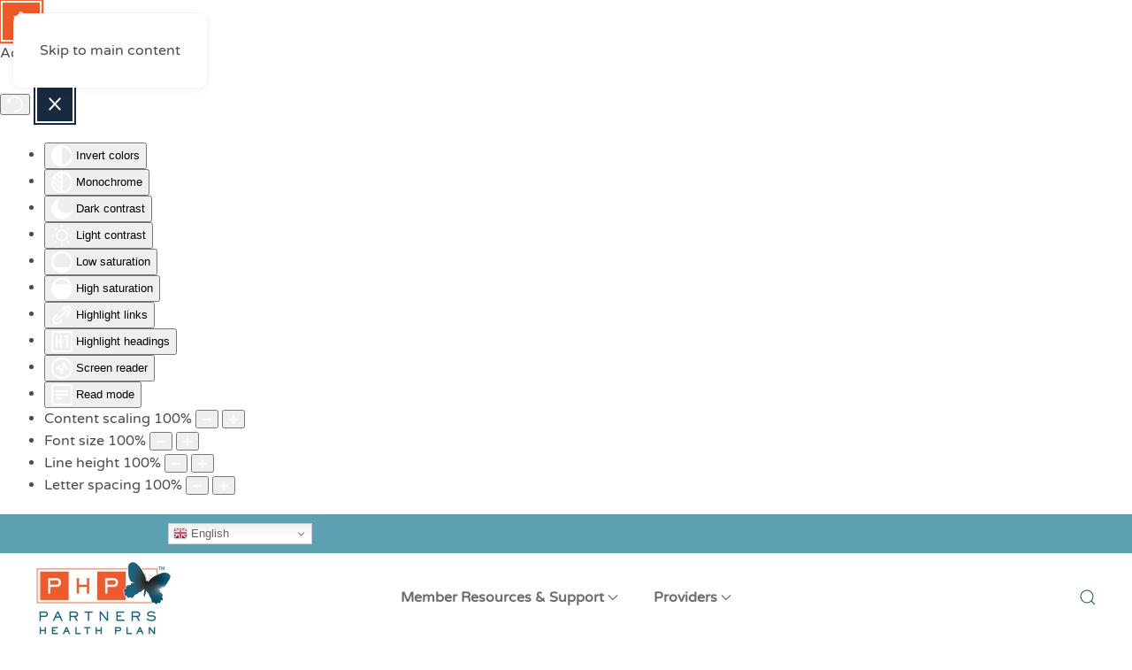

--- FILE ---
content_type: text/html; charset=utf-8
request_url: https://phpcares.org/info-session-list-by-date/information-sessions/information-session-02-02-2023
body_size: 116192
content:
<!DOCTYPE html>
<html lang="en-us" dir="ltr">
    <head>
        <meta name="viewport" content="width=device-width, initial-scale=1">
        <link rel="icon" href="/images/Logo/php_icon.png" sizes="any">
                <link rel="icon" href="/images/Logo/php_icon.png" type="image/svg+xml">
                <link rel="apple-touch-icon" href="/images/Logo/php_icon.png">
        <meta charset="utf-8">
	<meta name="robots" content="max-snippet:-1, max-image-preview:large, max-video-preview:-1">
	<meta property="og:title" content="Information Session">
	<meta property="og:image" content="https://phpcares.org/images/Photos/headers/iStock-1346931748SM.jpg">
	<meta property="og:url" content="https://phpcares.org/info-session-list-by-date/information-sessions/information-session-02-02-2023">
	<meta property="og:description" content="Learn More about Partners Health Plan at a Virtual Information Session For your convenience, PHP Information Sessions will be held on Mondays, Tuesdays and Thursdays of each week. Presentations will...">
	<meta property="og:site_name" content="Partners Health Plan">
	<meta name="generator" content="Joomla! - Open Source Content Management">
	<title>Information Session-Information Sessions - Partners Health Plan</title>
	<link href="https://phpcares.org/component/finder/search?format=opensearch&amp;Itemid=101" rel="search" title="OpenSearch Partners Health Plan" type="application/opensearchdescription+xml">
<link href="/media/com_eventbooking/assets/css/font-awesome.min.css?83733a" rel="stylesheet">
	<link href="/media/com_eventbooking/assets/css/style.min.css?5.0.7" rel="stylesheet">
	<link href="/media/com_eventbooking/assets/css/themes/default.css?5.0.7" rel="stylesheet">
	<link href="/media/com_eventbooking/assets/js/tingle/tingle.min.css?83733a" rel="stylesheet">
	<link href="/media/com_eventbooking/assets/js/colorbox/colorbox.min.css?83733a" rel="stylesheet">
	<link href="/media/vendor/joomla-custom-elements/css/joomla-alert.min.css?0.4.1" rel="stylesheet">
	<link href="/media/system/css/joomla-fontawesome.min.css?4.5.33" rel="preload" as="style" onload="this.onload=null;this.rel='stylesheet'">
	<link href="/templates/yootheme/css/theme.12.css?1767227977" rel="stylesheet">
	<link href="/media/com_rstbox/css/vendor/animate.min.css?83733a" rel="stylesheet">
	<link href="/media/com_rstbox/css/engagebox.css?83733a" rel="stylesheet">
	<link href="/plugins/system/djaccessibility/module/assets/css/accessibility.css?1.14" rel="stylesheet">
	<style>.eb-1 .eb-dialog{--eb-max-width:500px;--eb-height:auto;--eb-padding:64px 40px;--eb-border-radius:20px;--eb-background-color:rgba(255, 255, 255, 1);--eb-text-color:rgba(134, 133, 133, 1);--eb-dialog-shadow:var(--eb-shadow-none);text-align:center;--eb-border-style:solid;--eb-border-color:rgba(92, 160, 178, 1);--eb-border-width:1px;--eb-overlay-enabled:1;--eb-overlay-clickable:0;--eb-bg-image-enabled:0;--eb-background-image:none;}.eb-1.eb-inst{--eb-margin:24px;justify-content:center;align-items:center;}.eb-1 .eb-close{--eb-close-button-inside:block;--eb-close-button-outside:none;--eb-close-button-icon:block;--eb-close-button-image:none;--eb-close-button-font-size:22px;--eb-close-button-color:rgba(136, 136, 136, 1);--eb-close-button-hover-color:rgba(85, 85, 85, 1);}.eb-1 .eb-dialog .eb-container{justify-content:center;min-height:100%;display:flex;flex-direction:column;}.eb-1 .eb-backdrop{--eb-overlay-background-color:rgba(0, 0, 0, 0.4);}</style>
	<style>.eb-1 {
                --animation_duration: 300ms;

            }
        </style>
	<style>.eb-1 .eb {
     text-align: center;
     font-size: 16px;
}

.eb-1 .eb-title {
     font-size: 24px;
     margin: 0;
     font-weight: 700;
}

.eb-1 .eb-desc {
     margin: 32px 0;
}

.eb-1 .eb-btns {
     justify-content: center;
}

.eb-1 .eb-btn {
     flex-grow: 0;
     border-radius: 0;
}

.eb-1 .eb-btn:first-child {
     background: transparent;
     border: 2px solid #000;
     color: #000;
}

.eb-1 .eb-btn:last-child {
     background: #000;
}

.eb-1 .eb-close {
     top: 10px;
     right: 10px;
     width: 30px;
     height: 30px;
     background: #000;
     color: #fff !important;
     display: flex;
     align-items: center;
     justify-content: center;
}

@media only screen and (max-width: 600px) {
     .eb-1 .eb-dialog {
          padding: 24px !important;
     }
}</style>
	<style>.eb-4 .eb-dialog{--eb-max-width:550px;--eb-height:auto;--eb-padding:64px 40px;--eb-border-radius:20px;--eb-background-color:rgba(255, 255, 255, 1);--eb-text-color:rgba(134, 133, 133, 1);--eb-dialog-shadow:var(--eb-shadow-none);text-align:center;--eb-border-style:solid;--eb-border-color:rgba(92, 160, 178, 1);--eb-border-width:1px;--eb-overlay-enabled:1;--eb-overlay-clickable:0;--eb-bg-image-enabled:0;--eb-background-image:none;}.eb-4.eb-inst{--eb-margin:24px;justify-content:center;align-items:center;}.eb-4 .eb-close{--eb-close-button-inside:block;--eb-close-button-outside:none;--eb-close-button-icon:block;--eb-close-button-image:none;--eb-close-button-font-size:75px;--eb-close-button-color:rgba(136, 136, 136, 1);--eb-close-button-hover-color:rgba(85, 85, 85, 1);}.eb-4 .eb-dialog .eb-container{justify-content:center;min-height:100%;display:flex;flex-direction:column;}.eb-4 .eb-backdrop{--eb-overlay-background-color:rgba(0, 0, 0, 0.4);}@media screen and (max-width: 1024px){.eb-4 .eb-dialog{--eb-height:auto;--eb-bg-image-enabled:inherit;--eb-background-image:none;}}@media screen and (max-width: 575px){.eb-4 .eb-dialog{--eb-height:auto;--eb-bg-image-enabled:inherit;--eb-background-image:none;}}</style>
	<style>.eb-4 {
                --animation_duration: 300ms;

            }
        </style>
	<style>.eb-4 .eb {
     text-align: center;
     font-size: 16px;
}

.eb-4 .eb-title {
     font-size: 24px;
     margin: 0;
     font-weight: 700;
}

.eb-4 .eb-desc {
     margin: 32px 0;
}

.eb-4 .eb-btns {
     justify-content: center;
}

.eb-4 .eb-btn {
     flex-grow: 0;
     border-radius: 0;
}

.eb-4 .eb-btn:first-child {
     background: transparent;
     border: 2px solid #000;
     color: #000;
}

.eb-4 .eb-btn:last-child {
     background: #000;
}

.eb-4 .eb-close {
     top: 10px;
     right: 10px;
     width: 30px;
     height: 30px;
     background: #000;
     color: #fff !important;
     display: flex;
     align-items: center;
     justify-content: center;
}

@media only screen and (max-width: 600px) {
     .eb-4 .eb-dialog {
          padding: 24px !important;
     }
}</style>
	<style>.eb-5 .eb-dialog{--eb-max-width:550px;--eb-height:auto;--eb-padding:64px 40px;--eb-border-radius:20px;--eb-background-color:rgba(255, 255, 255, 1);--eb-text-color:rgba(134, 133, 133, 1);--eb-dialog-shadow:var(--eb-shadow-none);text-align:center;--eb-border-style:solid;--eb-border-color:rgba(92, 160, 178, 1);--eb-border-width:1px;--eb-overlay-enabled:1;--eb-overlay-clickable:0;--eb-bg-image-enabled:0;--eb-background-image:none;}.eb-5.eb-inst{--eb-margin:24px;justify-content:center;align-items:center;}.eb-5 .eb-close{--eb-close-button-inside:block;--eb-close-button-outside:none;--eb-close-button-icon:block;--eb-close-button-image:none;--eb-close-button-font-size:75px;--eb-close-button-color:rgba(136, 136, 136, 1);--eb-close-button-hover-color:rgba(85, 85, 85, 1);}.eb-5 .eb-dialog .eb-container{justify-content:center;min-height:100%;display:flex;flex-direction:column;}.eb-5 .eb-backdrop{--eb-overlay-background-color:rgba(0, 0, 0, 0.4);}@media screen and (max-width: 1024px){.eb-5 .eb-dialog{--eb-height:auto;--eb-bg-image-enabled:inherit;--eb-background-image:none;}}@media screen and (max-width: 575px){.eb-5 .eb-dialog{--eb-height:auto;--eb-bg-image-enabled:inherit;--eb-background-image:none;}}</style>
	<style>.eb-5 {
                --animation_duration: 300ms;

            }
        </style>
	<style>.eb-5 .eb {
     text-align: center;
     font-size: 16px;
}

.eb-5 .eb-title {
     font-size: 24px;
     margin: 0;
     font-weight: 700;
}

.eb-5 .eb-desc {
     margin: 32px 0;
}

.eb-5 .eb-btns {
     justify-content: center;
}

.eb-5 .eb-btn {
     flex-grow: 0;
     border-radius: 0;
}

.eb-5 .eb-btn:first-child {
     background: transparent;
     border: 2px solid #000;
     color: #000;
}

.eb-5 .eb-btn:last-child {
     background: #000;
}

.eb-5 .eb-close {
     top: 10px;
     right: 10px;
     width: 30px;
     height: 30px;
     background: #000;
     color: #fff !important;
     display: flex;
     align-items: center;
     justify-content: center;
}

@media only screen and (max-width: 600px) {
     .eb-5 .eb-dialog {
          padding: 24px !important;
     }
}</style>
	<style>.eb-6 .eb-dialog{--eb-max-width:550px;--eb-height:auto;--eb-padding:64px 40px;--eb-border-radius:20px;--eb-background-color:rgba(255, 255, 255, 1);--eb-text-color:rgba(134, 133, 133, 1);--eb-dialog-shadow:var(--eb-shadow-none);text-align:center;--eb-border-style:solid;--eb-border-color:rgba(92, 160, 178, 1);--eb-border-width:1px;--eb-overlay-enabled:1;--eb-overlay-clickable:0;--eb-bg-image-enabled:0;--eb-background-image:none;}.eb-6.eb-inst{--eb-margin:24px;justify-content:center;align-items:center;}.eb-6 .eb-close{--eb-close-button-inside:block;--eb-close-button-outside:none;--eb-close-button-icon:block;--eb-close-button-image:none;--eb-close-button-font-size:75px;--eb-close-button-color:rgba(136, 136, 136, 1);--eb-close-button-hover-color:rgba(85, 85, 85, 1);}.eb-6 .eb-dialog .eb-container{justify-content:center;min-height:100%;display:flex;flex-direction:column;}.eb-6 .eb-backdrop{--eb-overlay-background-color:rgba(0, 0, 0, 0.4);}@media screen and (max-width: 1024px){.eb-6 .eb-dialog{--eb-height:auto;--eb-bg-image-enabled:inherit;--eb-background-image:none;}}@media screen and (max-width: 575px){.eb-6 .eb-dialog{--eb-height:auto;--eb-bg-image-enabled:inherit;--eb-background-image:none;}}</style>
	<style>.eb-6 {
                --animation_duration: 300ms;

            }
        </style>
	<style>.eb-6 .eb {
     text-align: center;
     font-size: 16px;
}

.eb-6 .eb-title {
     font-size: 24px;
     margin: 0;
     font-weight: 700;
}

.eb-6 .eb-desc {
     margin: 32px 0;
}

.eb-6 .eb-btns {
     justify-content: center;
}

.eb-6 .eb-btn {
     flex-grow: 0;
     border-radius: 0;
}

.eb-6 .eb-btn:first-child {
     background: transparent;
     border: 2px solid #000;
     color: #000;
}

.eb-6 .eb-btn:last-child {
     background: #000;
}

.eb-6 .eb-close {
     top: 10px;
     right: 10px;
     width: 30px;
     height: 30px;
     background: #000;
     color: #fff !important;
     display: flex;
     align-items: center;
     justify-content: center;
}

@media only screen and (max-width: 600px) {
     .eb-6 .eb-dialog {
          padding: 24px !important;
     }
}</style>
	<style>.eb-7 .eb-dialog{--eb-max-width:550px;--eb-height:auto;--eb-padding:64px 40px;--eb-border-radius:20px;--eb-background-color:rgba(255, 255, 255, 1);--eb-text-color:rgba(134, 133, 133, 1);--eb-dialog-shadow:var(--eb-shadow-none);text-align:center;--eb-border-style:solid;--eb-border-color:rgba(92, 160, 178, 1);--eb-border-width:1px;--eb-overlay-enabled:1;--eb-overlay-clickable:0;--eb-bg-image-enabled:0;--eb-background-image:none;}.eb-7.eb-inst{--eb-margin:24px;justify-content:center;align-items:center;}.eb-7 .eb-close{--eb-close-button-inside:block;--eb-close-button-outside:none;--eb-close-button-icon:block;--eb-close-button-image:none;--eb-close-button-font-size:75px;--eb-close-button-color:rgba(136, 136, 136, 1);--eb-close-button-hover-color:rgba(85, 85, 85, 1);}.eb-7 .eb-dialog .eb-container{justify-content:center;min-height:100%;display:flex;flex-direction:column;}.eb-7 .eb-backdrop{--eb-overlay-background-color:rgba(0, 0, 0, 0.4);}@media screen and (max-width: 1024px){.eb-7 .eb-dialog{--eb-height:auto;--eb-bg-image-enabled:inherit;--eb-background-image:none;}}@media screen and (max-width: 575px){.eb-7 .eb-dialog{--eb-height:auto;--eb-bg-image-enabled:inherit;--eb-background-image:none;}}</style>
	<style>.eb-7 {
                --animation_duration: 300ms;

            }
        </style>
	<style>.eb-7 .eb {
     text-align: center;
     font-size: 16px;
}

.eb-7 .eb-title {
     font-size: 24px;
     margin: 0;
     font-weight: 700;
}

.eb-7 .eb-desc {
     margin: 32px 0;
}

.eb-7 .eb-btns {
     justify-content: center;
}

.eb-7 .eb-btn {
     flex-grow: 0;
     border-radius: 0;
}

.eb-7 .eb-btn:first-child {
     background: transparent;
     border: 2px solid #000;
     color: #000;
}

.eb-7 .eb-btn:last-child {
     background: #000;
}

.eb-7 .eb-close {
     top: 10px;
     right: 10px;
     width: 30px;
     height: 30px;
     background: #000;
     color: #fff !important;
     display: flex;
     align-items: center;
     justify-content: center;
}

@media only screen and (max-width: 600px) {
     .eb-7 .eb-dialog {
          padding: 24px !important;
     }
}</style>
	<style>.eb-8 .eb-dialog{--eb-max-width:550px;--eb-height:auto;--eb-padding:64px 40px;--eb-border-radius:20px;--eb-background-color:rgba(255, 255, 255, 1);--eb-text-color:rgba(134, 133, 133, 1);--eb-dialog-shadow:var(--eb-shadow-none);text-align:center;--eb-border-style:solid;--eb-border-color:rgba(92, 160, 178, 1);--eb-border-width:1px;--eb-overlay-enabled:1;--eb-overlay-clickable:0;--eb-bg-image-enabled:0;--eb-background-image:none;}.eb-8.eb-inst{--eb-margin:24px;justify-content:center;align-items:center;}.eb-8 .eb-close{--eb-close-button-inside:block;--eb-close-button-outside:none;--eb-close-button-icon:block;--eb-close-button-image:none;--eb-close-button-font-size:75px;--eb-close-button-color:rgba(136, 136, 136, 1);--eb-close-button-hover-color:rgba(85, 85, 85, 1);}.eb-8 .eb-dialog .eb-container{justify-content:center;min-height:100%;display:flex;flex-direction:column;}.eb-8 .eb-backdrop{--eb-overlay-background-color:rgba(0, 0, 0, 0.4);}@media screen and (max-width: 1024px){.eb-8 .eb-dialog{--eb-height:auto;--eb-bg-image-enabled:inherit;--eb-background-image:none;}}@media screen and (max-width: 575px){.eb-8 .eb-dialog{--eb-height:auto;--eb-bg-image-enabled:inherit;--eb-background-image:none;}}</style>
	<style>.eb-8 {
                --animation_duration: 300ms;

            }
        </style>
	<style>.eb-8 .eb {
     text-align: center;
     font-size: 16px;
}

.eb-8 .eb-title {
     font-size: 24px;
     margin: 0;
     font-weight: 700;
}

.eb-8 .eb-desc {
     margin: 32px 0;
}

.eb-8 .eb-btns {
     justify-content: center;
}

.eb-8 .eb-btn {
     flex-grow: 0;
     border-radius: 0;
}

.eb-8 .eb-btn:first-child {
     background: transparent;
     border: 2px solid #000;
     color: #000;
}

.eb-8 .eb-btn:last-child {
     background: #000;
}

.eb-8 .eb-close {
     top: 10px;
     right: 10px;
     width: 30px;
     height: 30px;
     background: #000;
     color: #fff !important;
     display: flex;
     align-items: center;
     justify-content: center;
}

@media only screen and (max-width: 600px) {
     .eb-8 .eb-dialog {
          padding: 24px !important;
     }
}</style>
	<style>.eb-9 .eb-dialog{--eb-max-width:550px;--eb-height:auto;--eb-padding:64px 40px;--eb-border-radius:20px;--eb-background-color:rgba(255, 255, 255, 1);--eb-text-color:rgba(134, 133, 133, 1);--eb-dialog-shadow:var(--eb-shadow-none);text-align:center;--eb-border-style:solid;--eb-border-color:rgba(92, 160, 178, 1);--eb-border-width:1px;--eb-overlay-enabled:1;--eb-overlay-clickable:0;--eb-bg-image-enabled:0;--eb-background-image:none;}.eb-9.eb-inst{--eb-margin:24px;justify-content:center;align-items:center;}.eb-9 .eb-close{--eb-close-button-inside:block;--eb-close-button-outside:none;--eb-close-button-icon:block;--eb-close-button-image:none;--eb-close-button-font-size:75px;--eb-close-button-color:rgba(136, 136, 136, 1);--eb-close-button-hover-color:rgba(85, 85, 85, 1);}.eb-9 .eb-dialog .eb-container{justify-content:center;min-height:100%;display:flex;flex-direction:column;}.eb-9 .eb-backdrop{--eb-overlay-background-color:rgba(0, 0, 0, 0.4);}@media screen and (max-width: 1024px){.eb-9 .eb-dialog{--eb-height:auto;--eb-bg-image-enabled:inherit;--eb-background-image:none;}}@media screen and (max-width: 575px){.eb-9 .eb-dialog{--eb-height:auto;--eb-bg-image-enabled:inherit;--eb-background-image:none;}}</style>
	<style>.eb-9 {
                --animation_duration: 300ms;

            }
        </style>
	<style>.eb-9 .eb {
     text-align: center;
     font-size: 16px;
}

.eb-9 .eb-title {
     font-size: 24px;
     margin: 0;
     font-weight: 700;
}

.eb-9 .eb-desc {
     margin: 32px 0;
}

.eb-9 .eb-btns {
     justify-content: center;
}

.eb-9 .eb-btn {
     flex-grow: 0;
     border-radius: 0;
}

.eb-9 .eb-btn:first-child {
     background: transparent;
     border: 2px solid #000;
     color: #000;
}

.eb-9 .eb-btn:last-child {
     background: #000;
}

.eb-9 .eb-close {
     top: 10px;
     right: 10px;
     width: 30px;
     height: 30px;
     background: #000;
     color: #fff !important;
     display: flex;
     align-items: center;
     justify-content: center;
}

@media only screen and (max-width: 600px) {
     .eb-9 .eb-dialog {
          padding: 24px !important;
     }
}</style>
	<style>.eb-10 .eb-dialog{--eb-max-width:550px;--eb-height:auto;--eb-padding:64px 40px;--eb-border-radius:20px;--eb-background-color:rgba(255, 255, 255, 1);--eb-text-color:rgba(134, 133, 133, 1);--eb-dialog-shadow:var(--eb-shadow-none);text-align:center;--eb-border-style:solid;--eb-border-color:rgba(92, 160, 178, 1);--eb-border-width:1px;--eb-overlay-enabled:1;--eb-overlay-clickable:0;--eb-bg-image-enabled:0;--eb-background-image:none;}.eb-10.eb-inst{--eb-margin:24px;justify-content:center;align-items:center;}.eb-10 .eb-close{--eb-close-button-inside:block;--eb-close-button-outside:none;--eb-close-button-icon:block;--eb-close-button-image:none;--eb-close-button-font-size:150px;--eb-close-button-color:rgba(136, 136, 136, 1);--eb-close-button-hover-color:rgba(85, 85, 85, 1);}.eb-10 .eb-dialog .eb-container{justify-content:center;min-height:100%;display:flex;flex-direction:column;}.eb-10 .eb-backdrop{--eb-overlay-background-color:rgba(0, 0, 0, 0.4);}@media screen and (max-width: 1024px){.eb-10 .eb-dialog{--eb-height:auto;--eb-bg-image-enabled:inherit;--eb-background-image:none;}}@media screen and (max-width: 575px){.eb-10 .eb-dialog{--eb-height:auto;--eb-bg-image-enabled:inherit;--eb-background-image:none;}}</style>
	<style>.eb-10 {
                --animation_duration: 300ms;

            }
        </style>
	<style>.eb-10 .eb {
     text-align: center;
     font-size: 16px;
}

.eb-10 .eb-title {
     font-size: 24px;
     margin: 0;
     font-weight: 700;
}

.eb-10 .eb-desc {
     margin: 32px 0;
}

.eb-10 .eb-btns {
     justify-content: center;
}

.eb-10 .eb-btn {
     flex-grow: 0;
     border-radius: 0;
}

.eb-10 .eb-btn:first-child {
     background: transparent;
     border: 2px solid #000;
     color: #000;
}

.eb-10 .eb-btn:last-child {
     background: #000;
}

.eb-10 .eb-close {
     top: 10px;
     right: 10px;
     width: 30px;
     height: 30px;
     background: #000;
     color: #fff !important;
     display: flex;
     align-items: center;
     justify-content: center;
}

@media only screen and (max-width: 600px) {
     .eb-10 .eb-dialog {
          padding: 24px !important;
     }
}</style>
	<style>.eb-11 .eb-dialog{--eb-max-width:550px;--eb-height:auto;--eb-padding:64px 40px;--eb-border-radius:20px;--eb-background-color:rgba(255, 255, 255, 1);--eb-text-color:rgba(134, 133, 133, 1);--eb-dialog-shadow:var(--eb-shadow-none);text-align:center;--eb-border-style:solid;--eb-border-color:rgba(92, 160, 178, 1);--eb-border-width:1px;--eb-overlay-enabled:1;--eb-overlay-clickable:0;--eb-bg-image-enabled:0;--eb-background-image:none;}.eb-11.eb-inst{--eb-margin:24px;justify-content:center;align-items:center;}.eb-11 .eb-close{--eb-close-button-inside:block;--eb-close-button-outside:none;--eb-close-button-icon:block;--eb-close-button-image:none;--eb-close-button-font-size:150px;--eb-close-button-color:rgba(136, 136, 136, 1);--eb-close-button-hover-color:rgba(85, 85, 85, 1);}.eb-11 .eb-dialog .eb-container{justify-content:center;min-height:100%;display:flex;flex-direction:column;}.eb-11 .eb-backdrop{--eb-overlay-background-color:rgba(0, 0, 0, 0.4);}@media screen and (max-width: 1024px){.eb-11 .eb-dialog{--eb-height:auto;--eb-bg-image-enabled:inherit;--eb-background-image:none;}}@media screen and (max-width: 575px){.eb-11 .eb-dialog{--eb-height:auto;--eb-bg-image-enabled:inherit;--eb-background-image:none;}}</style>
	<style>.eb-11 {
                --animation_duration: 300ms;

            }
        </style>
	<style>.eb-11 .eb {
     text-align: center;
     font-size: 16px;
}

.eb-11 .eb-title {
     font-size: 24px;
     margin: 0;
     font-weight: 700;
}

.eb-11 .eb-desc {
     margin: 32px 0;
}

.eb-11 .eb-btns {
     justify-content: center;
}

.eb-11 .eb-btn {
     flex-grow: 0;
     border-radius: 0;
}

.eb-11 .eb-btn:first-child {
     background: transparent;
     border: 2px solid #000;
     color: #000;
}

.eb-11 .eb-btn:last-child {
     background: #000;
}

.eb-11 .eb-close {
     top: 10px;
     right: 10px;
     width: 30px;
     height: 30px;
     background: #000;
     color: #fff !important;
     display: flex;
     align-items: center;
     justify-content: center;
}

@media only screen and (max-width: 600px) {
     .eb-11 .eb-dialog {
          padding: 24px !important;
     }
}</style>
	<style>.eb-12 .eb-dialog{--eb-max-width:550px;--eb-height:auto;--eb-padding:64px 40px;--eb-border-radius:20px;--eb-background-color:rgba(255, 255, 255, 1);--eb-text-color:rgba(134, 133, 133, 1);--eb-dialog-shadow:var(--eb-shadow-none);text-align:center;--eb-border-style:solid;--eb-border-color:rgba(92, 160, 178, 1);--eb-border-width:1px;--eb-overlay-enabled:1;--eb-overlay-clickable:0;--eb-bg-image-enabled:0;--eb-background-image:none;}.eb-12.eb-inst{--eb-margin:24px;justify-content:center;align-items:center;}.eb-12 .eb-close{--eb-close-button-inside:block;--eb-close-button-outside:none;--eb-close-button-icon:block;--eb-close-button-image:none;--eb-close-button-font-size:150px;--eb-close-button-color:rgba(136, 136, 136, 1);--eb-close-button-hover-color:rgba(85, 85, 85, 1);}.eb-12 .eb-dialog .eb-container{justify-content:center;min-height:100%;display:flex;flex-direction:column;}.eb-12 .eb-backdrop{--eb-overlay-background-color:rgba(0, 0, 0, 0.4);}@media screen and (max-width: 1024px){.eb-12 .eb-dialog{--eb-height:auto;--eb-bg-image-enabled:inherit;--eb-background-image:none;}}@media screen and (max-width: 575px){.eb-12 .eb-dialog{--eb-height:auto;--eb-bg-image-enabled:inherit;--eb-background-image:none;}}</style>
	<style>.eb-12 {
                --animation_duration: 300ms;

            }
        </style>
	<style>.eb-12 .eb {
     text-align: center;
     font-size: 16px;
}

.eb-12 .eb-title {
     font-size: 24px;
     margin: 0;
     font-weight: 700;
}

.eb-12 .eb-desc {
     margin: 32px 0;
}

.eb-12 .eb-btns {
     justify-content: center;
}

.eb-12 .eb-btn {
     flex-grow: 0;
     border-radius: 0;
}

.eb-12 .eb-btn:first-child {
     background: transparent;
     border: 2px solid #000;
     color: #000;
}

.eb-12 .eb-btn:last-child {
     background: #000;
}

.eb-12 .eb-close {
     top: 10px;
     right: 10px;
     width: 30px;
     height: 30px;
     background: #000;
     color: #fff !important;
     display: flex;
     align-items: center;
     justify-content: center;
}

@media only screen and (max-width: 600px) {
     .eb-12 .eb-dialog {
          padding: 24px !important;
     }
}</style>
	<style>.eb-13 .eb-dialog{--eb-max-width:550px;--eb-height:auto;--eb-padding:64px 40px;--eb-border-radius:20px;--eb-background-color:rgba(255, 255, 255, 1);--eb-text-color:rgba(134, 133, 133, 1);--eb-dialog-shadow:var(--eb-shadow-none);text-align:center;--eb-border-style:solid;--eb-border-color:rgba(92, 160, 178, 1);--eb-border-width:1px;--eb-overlay-enabled:1;--eb-overlay-clickable:0;--eb-bg-image-enabled:0;--eb-background-image:none;}.eb-13.eb-inst{--eb-margin:24px;justify-content:center;align-items:center;}.eb-13 .eb-close{--eb-close-button-inside:block;--eb-close-button-outside:none;--eb-close-button-icon:block;--eb-close-button-image:none;--eb-close-button-font-size:150px;--eb-close-button-color:rgba(136, 136, 136, 1);--eb-close-button-hover-color:rgba(85, 85, 85, 1);}.eb-13 .eb-dialog .eb-container{justify-content:center;min-height:100%;display:flex;flex-direction:column;}.eb-13 .eb-backdrop{--eb-overlay-background-color:rgba(0, 0, 0, 0.4);}@media screen and (max-width: 1024px){.eb-13 .eb-dialog{--eb-height:auto;--eb-bg-image-enabled:inherit;--eb-background-image:none;}}@media screen and (max-width: 575px){.eb-13 .eb-dialog{--eb-height:auto;--eb-bg-image-enabled:inherit;--eb-background-image:none;}}</style>
	<style>.eb-13 {
                --animation_duration: 300ms;

            }
        </style>
	<style>.eb-13 .eb {
     text-align: center;
     font-size: 16px;
}

.eb-13 .eb-title {
     font-size: 24px;
     margin: 0;
     font-weight: 700;
}

.eb-13 .eb-desc {
     margin: 32px 0;
}

.eb-13 .eb-btns {
     justify-content: center;
}

.eb-13 .eb-btn {
     flex-grow: 0;
     border-radius: 0;
}

.eb-13 .eb-btn:first-child {
     background: transparent;
     border: 2px solid #000;
     color: #000;
}

.eb-13 .eb-btn:last-child {
     background: #000;
}

.eb-13 .eb-close {
     top: 10px;
     right: 10px;
     width: 30px;
     height: 30px;
     background: #000;
     color: #fff !important;
     display: flex;
     align-items: center;
     justify-content: center;
}

@media only screen and (max-width: 600px) {
     .eb-13 .eb-dialog {
          padding: 24px !important;
     }
}</style>
	<style>.eb-14 .eb-dialog{--eb-max-width:550px;--eb-height:auto;--eb-padding:64px 40px;--eb-border-radius:20px;--eb-background-color:rgba(255, 255, 255, 1);--eb-text-color:rgba(134, 133, 133, 1);--eb-dialog-shadow:var(--eb-shadow-none);text-align:center;--eb-border-style:solid;--eb-border-color:rgba(92, 160, 178, 1);--eb-border-width:1px;--eb-overlay-enabled:1;--eb-overlay-clickable:0;--eb-bg-image-enabled:0;--eb-background-image:none;}.eb-14.eb-inst{--eb-margin:24px;justify-content:center;align-items:center;}.eb-14 .eb-close{--eb-close-button-inside:block;--eb-close-button-outside:none;--eb-close-button-icon:block;--eb-close-button-image:none;--eb-close-button-font-size:150px;--eb-close-button-color:rgba(136, 136, 136, 1);--eb-close-button-hover-color:rgba(85, 85, 85, 1);}.eb-14 .eb-dialog .eb-container{justify-content:center;min-height:100%;display:flex;flex-direction:column;}.eb-14 .eb-backdrop{--eb-overlay-background-color:rgba(0, 0, 0, 0.4);}@media screen and (max-width: 1024px){.eb-14 .eb-dialog{--eb-height:auto;--eb-bg-image-enabled:inherit;--eb-background-image:none;}}@media screen and (max-width: 575px){.eb-14 .eb-dialog{--eb-height:auto;--eb-bg-image-enabled:inherit;--eb-background-image:none;}}</style>
	<style>.eb-14 {
                --animation_duration: 300ms;

            }
        </style>
	<style>.eb-14 .eb {
     text-align: center;
     font-size: 16px;
}

.eb-14 .eb-title {
     font-size: 24px;
     margin: 0;
     font-weight: 700;
}

.eb-14 .eb-desc {
     margin: 32px 0;
}

.eb-14 .eb-btns {
     justify-content: center;
}

.eb-14 .eb-btn {
     flex-grow: 0;
     border-radius: 0;
}

.eb-14 .eb-btn:first-child {
     background: transparent;
     border: 2px solid #000;
     color: #000;
}

.eb-14 .eb-btn:last-child {
     background: #000;
}

.eb-14 .eb-close {
     top: 10px;
     right: 10px;
     width: 30px;
     height: 30px;
     background: #000;
     color: #fff !important;
     display: flex;
     align-items: center;
     justify-content: center;
}

@media only screen and (max-width: 600px) {
     .eb-14 .eb-dialog {
          padding: 24px !important;
     }
}</style>
	<style>.eb-15 .eb-dialog{--eb-max-width:550px;--eb-height:auto;--eb-padding:64px 40px;--eb-border-radius:20px;--eb-background-color:rgba(255, 255, 255, 1);--eb-text-color:rgba(134, 133, 133, 1);--eb-dialog-shadow:var(--eb-shadow-none);text-align:center;--eb-border-style:solid;--eb-border-color:rgba(92, 160, 178, 1);--eb-border-width:1px;--eb-overlay-enabled:1;--eb-overlay-clickable:0;--eb-bg-image-enabled:0;--eb-background-image:none;}.eb-15.eb-inst{--eb-margin:24px;justify-content:center;align-items:center;}.eb-15 .eb-close{--eb-close-button-inside:block;--eb-close-button-outside:none;--eb-close-button-icon:block;--eb-close-button-image:none;--eb-close-button-font-size:150px;--eb-close-button-color:rgba(136, 136, 136, 1);--eb-close-button-hover-color:rgba(85, 85, 85, 1);}.eb-15 .eb-dialog .eb-container{justify-content:center;min-height:100%;display:flex;flex-direction:column;}.eb-15 .eb-backdrop{--eb-overlay-background-color:rgba(0, 0, 0, 0.4);}@media screen and (max-width: 1024px){.eb-15 .eb-dialog{--eb-height:auto;--eb-bg-image-enabled:inherit;--eb-background-image:none;}}@media screen and (max-width: 575px){.eb-15 .eb-dialog{--eb-height:auto;--eb-bg-image-enabled:inherit;--eb-background-image:none;}}</style>
	<style>.eb-15 {
                --animation_duration: 300ms;

            }
        </style>
	<style>.eb-15 .eb {
     text-align: center;
     font-size: 16px;
}

.eb-15 .eb-title {
     font-size: 24px;
     margin: 0;
     font-weight: 700;
}

.eb-15 .eb-desc {
     margin: 32px 0;
}

.eb-15 .eb-btns {
     justify-content: center;
}

.eb-15 .eb-btn {
     flex-grow: 0;
     border-radius: 0;
}

.eb-15 .eb-btn:first-child {
     background: transparent;
     border: 2px solid #000;
     color: #000;
}

.eb-15 .eb-btn:last-child {
     background: #000;
}

.eb-15 .eb-close {
     top: 10px;
     right: 10px;
     width: 30px;
     height: 30px;
     background: #000;
     color: #fff !important;
     display: flex;
     align-items: center;
     justify-content: center;
}

@media only screen and (max-width: 600px) {
     .eb-15 .eb-dialog {
          padding: 24px !important;
     }
}</style>
	<style>.eb-16 .eb-dialog{--eb-max-width:550px;--eb-height:auto;--eb-padding:64px 40px;--eb-border-radius:20px;--eb-background-color:rgba(255, 255, 255, 1);--eb-text-color:rgba(134, 133, 133, 1);--eb-dialog-shadow:var(--eb-shadow-none);text-align:center;--eb-border-style:solid;--eb-border-color:rgba(92, 160, 178, 1);--eb-border-width:1px;--eb-overlay-enabled:1;--eb-overlay-clickable:0;--eb-bg-image-enabled:0;--eb-background-image:none;}.eb-16.eb-inst{--eb-margin:24px;justify-content:center;align-items:center;}.eb-16 .eb-close{--eb-close-button-inside:block;--eb-close-button-outside:none;--eb-close-button-icon:block;--eb-close-button-image:none;--eb-close-button-font-size:150px;--eb-close-button-color:rgba(136, 136, 136, 1);--eb-close-button-hover-color:rgba(85, 85, 85, 1);}.eb-16 .eb-dialog .eb-container{justify-content:center;min-height:100%;display:flex;flex-direction:column;}.eb-16 .eb-backdrop{--eb-overlay-background-color:rgba(0, 0, 0, 0.4);}@media screen and (max-width: 1024px){.eb-16 .eb-dialog{--eb-height:auto;--eb-bg-image-enabled:inherit;--eb-background-image:none;}}@media screen and (max-width: 575px){.eb-16 .eb-dialog{--eb-height:auto;--eb-bg-image-enabled:inherit;--eb-background-image:none;}}</style>
	<style>.eb-16 {
                --animation_duration: 300ms;

            }
        </style>
	<style>.eb-16 .eb {
     text-align: center;
     font-size: 16px;
}

.eb-16 .eb-title {
     font-size: 24px;
     margin: 0;
     font-weight: 700;
}

.eb-16 .eb-desc {
     margin: 32px 0;
}

.eb-16 .eb-btns {
     justify-content: center;
}

.eb-16 .eb-btn {
     flex-grow: 0;
     border-radius: 0;
}

.eb-16 .eb-btn:first-child {
     background: transparent;
     border: 2px solid #000;
     color: #000;
}

.eb-16 .eb-btn:last-child {
     background: #000;
}

.eb-16 .eb-close {
     top: 10px;
     right: 10px;
     width: 30px;
     height: 30px;
     background: #000;
     color: #fff !important;
     display: flex;
     align-items: center;
     justify-content: center;
}

@media only screen and (max-width: 600px) {
     .eb-16 .eb-dialog {
          padding: 24px !important;
     }
}</style>
	<style>.eb-17 .eb-dialog{--eb-max-width:550px;--eb-height:auto;--eb-padding:64px 40px;--eb-border-radius:20px;--eb-background-color:rgba(255, 255, 255, 1);--eb-text-color:rgba(134, 133, 133, 1);--eb-dialog-shadow:var(--eb-shadow-none);text-align:center;--eb-border-style:solid;--eb-border-color:rgba(92, 160, 178, 1);--eb-border-width:1px;--eb-overlay-enabled:1;--eb-overlay-clickable:0;--eb-bg-image-enabled:0;--eb-background-image:none;}.eb-17.eb-inst{--eb-margin:24px;justify-content:center;align-items:center;}.eb-17 .eb-close{--eb-close-button-inside:block;--eb-close-button-outside:none;--eb-close-button-icon:block;--eb-close-button-image:none;--eb-close-button-font-size:150px;--eb-close-button-color:rgba(136, 136, 136, 1);--eb-close-button-hover-color:rgba(85, 85, 85, 1);}.eb-17 .eb-dialog .eb-container{justify-content:center;min-height:100%;display:flex;flex-direction:column;}.eb-17 .eb-backdrop{--eb-overlay-background-color:rgba(0, 0, 0, 0.4);}@media screen and (max-width: 1024px){.eb-17 .eb-dialog{--eb-height:auto;--eb-bg-image-enabled:inherit;--eb-background-image:none;}}@media screen and (max-width: 575px){.eb-17 .eb-dialog{--eb-height:auto;--eb-bg-image-enabled:inherit;--eb-background-image:none;}}</style>
	<style>.eb-17 {
                --animation_duration: 300ms;

            }
        </style>
	<style>.eb-17 .eb {
     text-align: center;
     font-size: 16px;
}

.eb-17 .eb-title {
     font-size: 24px;
     margin: 0;
     font-weight: 700;
}

.eb-17 .eb-desc {
     margin: 32px 0;
}

.eb-17 .eb-btns {
     justify-content: center;
}

.eb-17 .eb-btn {
     flex-grow: 0;
     border-radius: 0;
}

.eb-17 .eb-btn:first-child {
     background: transparent;
     border: 2px solid #000;
     color: #000;
}

.eb-17 .eb-btn:last-child {
     background: #000;
}

.eb-17 .eb-close {
     top: 10px;
     right: 10px;
     width: 30px;
     height: 30px;
     background: #000;
     color: #fff !important;
     display: flex;
     align-items: center;
     justify-content: center;
}

@media only screen and (max-width: 600px) {
     .eb-17 .eb-dialog {
          padding: 24px !important;
     }
}</style>
	<style>.djacc--sticky.djacc-popup { margin: 20px 20px; }</style>
<script src="/media/com_eventbooking/assets/js/tingle/tingle.min.js?83733a"></script>
	<script src="/media/vendor/jquery/js/jquery.min.js?3.7.1"></script>
	<script src="/media/legacy/js/jquery-noconflict.min.js?504da4"></script>
	<script src="/media/com_eventbooking/assets/js/eventbookingjq.min.js?83733a"></script>
	<script src="/media/com_eventbooking/assets/js/colorbox/jquery.colorbox.min.js?83733a"></script>
	<script type="application/json" class="joomla-script-options new">{"joomla.jtext":{"JLIB_JS_AJAX_ERROR_OTHER":"An error has occured while fetching the JSON data: HTTP %s status code.","JLIB_JS_AJAX_ERROR_PARSE":"A parse error has occurred while processing the following JSON data:<br><code style=\"color:inherit;white-space:pre-wrap;padding:0;margin:0;border:0;background:inherit;\">%s<\/code>","ERROR":"Error","MESSAGE":"Message","NOTICE":"Notice","WARNING":"Warning","JCLOSE":"Close","JOK":"OK","JOPEN":"Open"},"finder-search":{"url":"\/component\/finder\/?task=suggestions.suggest&amp;format=json&amp;tmpl=component&amp;Itemid=101"},"system.paths":{"root":"","rootFull":"https:\/\/phpcares.org\/","base":"","baseFull":"https:\/\/phpcares.org\/"},"csrf.token":"15b14b7de7ac1f7953904f15f0eed245"}</script>
	<script src="/media/system/js/core.min.js?a3d8f8"></script>
	<script src="/media/vendor/bootstrap/js/dropdown.min.js?5.3.8" type="module"></script>
	<script src="/media/vendor/awesomplete/js/awesomplete.min.js?1.1.7" defer></script>
	<script src="/media/com_finder/js/finder.min.js?755761" type="module"></script>
	<script src="/media/system/js/messages.min.js?9a4811" type="module"></script>
	<script src="/templates/yootheme/vendor/assets/uikit/dist/js/uikit.min.js?4.5.33"></script>
	<script src="/templates/yootheme/vendor/assets/uikit/dist/js/uikit-icons-flow.min.js?4.5.33"></script>
	<script src="/templates/yootheme/js/theme.js?4.5.33"></script>
	<script src="/plugins/system/cfmodal/modules/elements/elements/cf-modal/cf-modal.js?4.5.33" defer></script>
	<script src="/media/com_rstbox/js/engagebox.js?83733a"></script>
	<script src="https://cdn.gtranslate.net/widgets/latest/dwf.js" data-gt-orig-url="/info-session-list-by-date/information-sessions/information-session-02-02-2023" data-gt-orig-domain="phpcares.org" data-gt-widget-id="129" defer></script>
	<script src="/plugins/system/djaccessibility/module/assets/js/accessibility.min.js?1.14"></script>
	<script>			document.addEventListener('DOMContentLoaded', function () {
		        [].slice.call(document.querySelectorAll('a.eb-colorbox-map')).forEach(function (link) {
		            link.addEventListener('click', function (e) {
		            	e.preventDefault();
		                var modal = new tingle.modal({
		                	cssClass: ['eb-map-modal'],
		                    onClose: function () {
		                        modal.destroy();
		                    }
		                });		                
		                modal.setContent('<iframe width="100%" height="480px" src="' + link.href + '" frameborder="0" allowfullscreen></iframe>');
		                modal.open();
		            });
		        });
		    });</script>
	<script>			document.addEventListener('DOMContentLoaded', function () {
		        [].slice.call(document.querySelectorAll('a.eb-colorbox-invite')).forEach(function (link) {
		            link.addEventListener('click', function (e) {
		            	e.preventDefault();
		                var modal = new tingle.modal({
		                	cssClass: ['eb-invite-friend-modal'],
		                    onClose: function () {
		                        modal.destroy();
		                    }
		                });		                
		                modal.setContent('<iframe width="100%" height="480px" src="' + link.href + '" frameborder="0" allowfullscreen></iframe>');
		                modal.open();
		            });
		        });
		    });</script>
	<script>Eb.jQuery(document).ready(function($){$("a.eb-modal").colorbox({ maxWidth: '80%', maxHeight: '80%'});});</script>
	<script>
		function cancelRegistration(registrantId)
		{
			var form = document.adminForm ;
	
			if (confirm("Do you want to cancel this registration ?"))
			{
				form.task.value = "registrant.cancel" ;
				form.id.value = registrantId ;
				form.submit() ;
			}
		}
	</script>
	<script>window.yootheme ||= {}; var $theme = yootheme.theme = {"i18n":{"close":{"label":"Close"},"totop":{"label":"Back to top"},"marker":{"label":"Open"},"navbarToggleIcon":{"label":"Open Menu"},"paginationPrevious":{"label":"Previous page"},"paginationNext":{"label":"Next Page"},"searchIcon":{"toggle":"Open Search","submit":"Submit Search"},"slider":{"next":"Next slide","previous":"Previous slide","slideX":"Slide %s","slideLabel":"%s of %s"},"slideshow":{"next":"Next slide","previous":"Previous slide","slideX":"Slide %s","slideLabel":"%s of %s"},"lightboxPanel":{"next":"Next slide","previous":"Previous slide","slideLabel":"%s of %s","close":"Close"}}};</script>
	<script>window.gtranslateSettings = window.gtranslateSettings || {};window.gtranslateSettings['129'] = {"default_language":"en","languages":["en","ar","zh-CN","zh-TW","hr","cs","fr","de","el","hi","it","ja","ko","pl","pt","ro","ru","es","tl","iw","tr","fa","af","yi"],"url_structure":"sub_directory","wrapper_selector":"#gt-wrapper-129","globe_size":60,"flag_size":16,"flag_style":"3d","custom_domains":null,"float_switcher_open_direction":"top","switcher_open_direction":"bottom","native_language_names":0,"add_new_line":1,"select_language_label":"Select Language","detect_browser_language":0,"custom_css":"","alt_flags":[],"switcher_horizontal_position":"inline","switcher_vertical_position":"inline","horizontal_position":"inline","vertical_position":"inline"};</script>
	<script>new DJAccessibility( {"cms":"joomla","yootheme":true,"position":"sticky","mobile_position":"sticky","layout":"popup","mobile_layout":"popup","align_position_popup":"bottom right","align_position_toolbar":"top center","align_mobile_position":"bottom right","breakpoint":"767px","direction":"bottom right","space":"true","version":"dmVyc2lvbnBybw==","speech_pitch":"1","speech_rate":"1","speech_volume":"1","ajax_url":"?option=com_ajax&plugin=Djaccessibility&format=raw"} )</script>
	<!-- Google tag (gtag.js) -->
<script async src="https://www.googletagmanager.com/gtag/js?id=G-Q7L4SV5LX0"></script>
<script> window.dataLayer = window.dataLayer || []; function gtag(){dataLayer.push(arguments);} gtag('js', new Date()); gtag('config', 'G-Q7L4SV5LX0'); </script>

<script>// placeholder </script>
<meta name="google-site-verification" content="oQ5Bk_XOXCSU1jrakiAU-5vwgLFyLANeWqegpB6a3yg" />
    <!-- Hotjar Tracking Code for https://www.phpcares.org -->
<script>
    (function(h,o,t,j,a,r){
        h.hj=h.hj||function(){(h.hj.q=h.hj.q||[]).push(arguments)};
        h._hjSettings={hjid:3311660,hjsv:6};
        a=o.getElementsByTagName('head')[0];
        r=o.createElement('script');r.async=1;
        r.src=t+h._hjSettings.hjid+j+h._hjSettings.hjsv;
        a.appendChild(r);
    })(window,document,'https://static.hotjar.com/c/hotjar-','.js?sv=');
</script>

<script>
    UIkit.util.ready(function () {
  const hash = window.location.hash;
  if (hash) {
    const target = document.querySelector(hash);
    if (target) {
      // Delay to allow layout to render
      setTimeout(() => {
        const offset = 80; // adjust to your sticky header height
        const targetPosition = target.getBoundingClientRect().top + window.pageYOffset - offset;
        window.scrollTo({
          top: targetPosition,
          behavior: 'smooth'
        });
      }, 200); // Slight delay to ensure full layout/render
    }
  }
});
</script>
	<!-- Start: Google Structured Data -->
<script type="application/ld+json" data-type="gsd">
{
    "@context": "https://schema.org",
    "@type": "BreadcrumbList",
    "itemListElement": [
        {
            "@type": "ListItem",
            "position": 1,
            "name": "Home",
            "item": "https://phpcares.org"
        },
        {
            "@type": "ListItem",
            "position": 2,
            "name": "Info Session List by Date",
            "item": "https://phpcares.org/info-session-list-by-date"
        },
        {
            "@type": "ListItem",
            "position": 3,
            "name": "Information Session",
            "item": "https://phpcares.org/info-session-list-by-date/information-sessions/information-session-02-02-2023"
        }
    ]
}
</script>
<!-- End: Google Structured Data -->

    </head>
    <body class=""><section class="djacc djacc-container djacc-popup djacc--hidden djacc--dark djacc--bottom-right">
			<button class="djacc__openbtn djacc__openbtn--default" aria-label="Open accessibility tools" title="Open accessibility tools">
			<svg xmlns="http://www.w3.org/2000/svg" width="48" height="48" viewBox="0 0 48 48">
				<path d="M1480.443,27.01l-3.891-7.51-3.89,7.51a1,1,0,0,1-.89.54,1.073,1.073,0,0,1-.46-.11,1,1,0,0,1-.43-1.35l4.67-9V10.21l-8.81-2.34a1,1,0,1,1,.51-1.93l9.3,2.47,9.3-2.47a1,1,0,0,1,.509,1.93l-8.81,2.34V17.09l4.66,9a1,1,0,1,1-1.769.92ZM1473.583,3a3,3,0,1,1,3,3A3,3,0,0,1,1473.583,3Zm2,0a1,1,0,1,0,1-1A1,1,0,0,0,1475.583,3Z" transform="translate(-1453 10.217)" fill="#fff"/>
			</svg>
		</button>
		<div class="djacc__panel">
		<div class="djacc__header">
			<p class="djacc__title">Accessibility Tools</p>
			<button class="djacc__reset" aria-label="Reset" title="Reset">
				<svg xmlns="http://www.w3.org/2000/svg" width="18" height="18" viewBox="0 0 18 18">
					<path d="M9,18a.75.75,0,0,1,0-1.5,7.5,7.5,0,1,0,0-15A7.531,7.531,0,0,0,2.507,5.25H3.75a.75.75,0,0,1,0,1.5h-3A.75.75,0,0,1,0,6V3A.75.75,0,0,1,1.5,3V4.019A9.089,9.089,0,0,1,2.636,2.636,9,9,0,0,1,15.364,15.365,8.94,8.94,0,0,1,9,18Z" fill="#fff"/>
				</svg>
			</button>
			<button class="djacc__close" aria-label="Close accessibility tools" title="Close accessibility tools">
				<svg xmlns="http://www.w3.org/2000/svg" width="14.828" height="14.828" viewBox="0 0 14.828 14.828">
					<g transform="translate(-1842.883 -1004.883)">
						<line x2="12" y2="12" transform="translate(1844.297 1006.297)" fill="none" stroke="#fff" stroke-linecap="round" stroke-width="2"/>
						<line x1="12" y2="12" transform="translate(1844.297 1006.297)" fill="none" stroke="#fff" stroke-linecap="round" stroke-width="2"/>
					</g>
				</svg>
			</button>
		</div>
		<ul class="djacc__list">
			<li class="djacc__item djacc__item--contrast">
				<button class="djacc__btn djacc__btn--invert-colors" title="Invert colors">
					<svg xmlns="http://www.w3.org/2000/svg" width="24" height="24" viewBox="0 0 24 24">
						<g fill="none" stroke="#fff" stroke-width="2">
							<circle cx="12" cy="12" r="12" stroke="none"/>
							<circle cx="12" cy="12" r="11" fill="none"/>
						</g>
						<path d="M0,12A12,12,0,0,1,12,0V24A12,12,0,0,1,0,12Z" fill="#fff"/>
					</svg>
					<span class="djacc_btn-label">Invert colors</span>
				</button>
			</li>
			<li class="djacc__item djacc__item--contrast">
				<button class="djacc__btn djacc__btn--monochrome" title="Monochrome">
					<svg xmlns="http://www.w3.org/2000/svg" width="24" height="24" viewBox="0 0 24 24">
						<g fill="none" stroke="#fff" stroke-width="2">
							<circle cx="12" cy="12" r="12" stroke="none"/>
							<circle cx="12" cy="12" r="11" fill="none"/>
						</g>
						<line y2="21" transform="translate(12 1.5)" fill="none" stroke="#fff" stroke-linecap="round" stroke-width="2"/>
						<path d="M5.853,7.267a12.041,12.041,0,0,1,1.625-1.2l6.3,6.3v2.829Z" transform="translate(-0.778 -4.278)" fill="#fff"/>
						<path d="M3.2,6.333A12.006,12.006,0,0,1,4.314,4.622l9.464,9.464v2.829Z" transform="translate(-0.778)" fill="#fff"/>
						<path d="M1.823,10.959a11.953,11.953,0,0,1,.45-2.378l11.506,11.5v2.829Z" transform="translate(-0.778)" fill="#fff"/>
					</svg>
					<span class="djacc_btn-label">Monochrome</span>
				</button>
			</li>
			<li class="djacc__item djacc__item--contrast">
				<button class="djacc__btn djacc__btn--dark-contrast" title="Dark contrast">
					<svg xmlns="http://www.w3.org/2000/svg" width="24" height="24" viewBox="0 0 24 24">
						<path d="M12,27A12,12,0,0,1,9.638,3.232a10,10,0,0,0,14.13,14.13A12,12,0,0,1,12,27Z" transform="translate(0 -3.232)" fill="#fff"/>
					</svg>
					<span class="djacc_btn-label">Dark contrast</span>
				</button>
			</li>
			<li class="djacc__item djacc__item--contrast">
				<button class="djacc__btn djacc__btn--light-contrast" title="Light contrast">
					<svg xmlns="http://www.w3.org/2000/svg" width="24" height="24" viewBox="0 0 32 32">
						<g transform="translate(7 7)" fill="none" stroke="#fff" stroke-width="2">
							<circle cx="9" cy="9" r="9" stroke="none"/>
							<circle cx="9" cy="9" r="8" fill="none"/>
						</g>
						<rect width="2" height="5" rx="1" transform="translate(15)" fill="#fff"/>
						<rect width="2" height="5" rx="1" transform="translate(26.607 3.979) rotate(45)" fill="#fff"/>
						<rect width="2" height="5" rx="1" transform="translate(32 15) rotate(90)" fill="#fff"/>
						<rect width="2" height="5" rx="1" transform="translate(28.021 26.607) rotate(135)" fill="#fff"/>
						<rect width="2" height="5" rx="1" transform="translate(15 27)" fill="#fff"/>
						<rect width="2" height="5" rx="1" transform="translate(7.515 23.071) rotate(45)" fill="#fff"/>
						<rect width="2" height="5" rx="1" transform="translate(5 15) rotate(90)" fill="#fff"/>
						<rect width="2" height="5" rx="1" transform="translate(8.929 7.515) rotate(135)" fill="#fff"/>
					</svg>
					<span class="djacc_btn-label">Light contrast</span>
				</button>
			</li>
			
			<li class="djacc__item djacc__item--contrast">
				<button class="djacc__btn djacc__btn--low-saturation" title="Low saturation">
					<svg xmlns="http://www.w3.org/2000/svg" width="24" height="24" viewBox="0 0 24 24">
						<g fill="none" stroke="#fff" stroke-width="2">
							<circle cx="12" cy="12" r="12" stroke="none"/>
							<circle cx="12" cy="12" r="11" fill="none"/>
						</g>
						<path d="M0,12A12,12,0,0,1,6,1.6V22.394A12,12,0,0,1,0,12Z" transform="translate(0 24) rotate(-90)" fill="#fff"/>
					</svg>
					<span class="djacc_btn-label">Low saturation</span>
				</button>
			</li>
			<li class="djacc__item djacc__item--contrast">
				<button class="djacc__btn djacc__btn--high-saturation" title="High saturation">
					<svg xmlns="http://www.w3.org/2000/svg" width="24" height="24" viewBox="0 0 24 24">
						<g fill="none" stroke="#fff" stroke-width="2">
							<circle cx="12" cy="12" r="12" stroke="none"/>
							<circle cx="12" cy="12" r="11" fill="none"/>
						</g>
						<path d="M0,12A12.006,12.006,0,0,1,17,1.088V22.911A12.006,12.006,0,0,1,0,12Z" transform="translate(0 24) rotate(-90)" fill="#fff"/>
					</svg>
					<span class="djacc_btn-label">High saturation</span>
				</button>
			</li>
			<li class="djacc__item">
				<button class="djacc__btn djacc__btn--highlight-links" title="Highlight links">
					<svg xmlns="http://www.w3.org/2000/svg" width="24" height="24" viewBox="0 0 24 24">
						<rect width="24" height="24" fill="none"/>
						<path d="M3.535,21.92a5.005,5.005,0,0,1,0-7.071L6.364,12.02a1,1,0,0,1,1.415,1.413L4.95,16.263a3,3,0,0,0,4.243,4.243l2.828-2.828h0a1,1,0,1,1,1.414,1.415L10.607,21.92a5,5,0,0,1-7.072,0Zm2.829-2.828a1,1,0,0,1,0-1.415L17.678,6.364a1,1,0,1,1,1.415,1.414L7.779,19.092a1,1,0,0,1-1.415,0Zm11.314-5.657a1,1,0,0,1,0-1.413l2.829-2.829A3,3,0,1,0,16.263,4.95L13.436,7.777h0a1,1,0,0,1-1.414-1.414l2.828-2.829a5,5,0,1,1,7.071,7.071l-2.828,2.828a1,1,0,0,1-1.415,0Z" transform="translate(-0.728 -0.728)" fill="#fff"/>
					</svg>
					<span class="djacc_btn-label">Highlight links</span>
				</button>
			</li>
			<li class="djacc__item">
				<button class="djacc__btn djacc__btn--highlight-titles" title="Highlight headings">
					<svg xmlns="http://www.w3.org/2000/svg" width="24" height="24" viewBox="0 0 24 24">
						<rect width="2" height="14" rx="1" transform="translate(5 5)" fill="#fff"/>
						<rect width="2" height="14" rx="1" transform="translate(10 5)" fill="#fff"/>
						<rect width="2" height="14" rx="1" transform="translate(17 5)" fill="#fff"/>
						<rect width="2" height="7" rx="1" transform="translate(12 11) rotate(90)" fill="#fff"/>
						<rect width="2" height="5" rx="1" transform="translate(19 5) rotate(90)" fill="#fff"/>
						<g fill="none" stroke="#fff" stroke-width="2">
							<rect width="24" height="24" rx="4" stroke="none"/>
							<rect x="1" y="1" width="22" height="22" rx="3" fill="none"/>
						</g>
					</svg>
					<span class="djacc_btn-label">Highlight headings</span>
				</button>
			</li>
			<li class="djacc__item">
				<button class="djacc__btn djacc__btn--screen-reader" title="Screen reader">
					<svg xmlns="http://www.w3.org/2000/svg" width="24" height="24" viewBox="0 0 24 24">
						<g fill="none" stroke="#fff" stroke-width="2">
							<circle cx="12" cy="12" r="12" stroke="none"/>
							<circle cx="12" cy="12" r="11" fill="none"/>
						</g>
						<path d="M2907.964,170h1.91l1.369-2.584,2.951,8.363,2.5-11.585L2919,170h2.132" transform="translate(-2902.548 -158)" fill="none" stroke="#fff" stroke-linecap="round" stroke-linejoin="round" stroke-width="2"/>
					</svg>
					<span class="djacc_btn-label">Screen reader</span>
				</button>
			</li>
			<li class="djacc__item">
				<button class="djacc__btn djacc__btn--read-mode" title="Read mode" data-label="Disable Read mode">
					<svg xmlns="http://www.w3.org/2000/svg" width="24" height="24" viewBox="0 0 24 24">
						<g fill="none" stroke="#fff" stroke-width="2">
							<rect width="24" height="24" rx="4" stroke="none"/>
							<rect x="1" y="1" width="22" height="22" rx="3" fill="none"/>
						</g>
						<rect width="14" height="2" rx="1" transform="translate(5 7)" fill="#fff"/>
						<rect width="14" height="2" rx="1" transform="translate(5 11)" fill="#fff"/>
						<rect width="7" height="2" rx="1" transform="translate(5 15)" fill="#fff"/>
					</svg>
					<span class="djacc_btn-label">Read mode</span>
				</button>
			</li>
			<li class="djacc__item djacc__item--full">
				<span class="djacc__arrows djacc__arrows--zoom">
					<span class="djacc__label">Content scaling</span>
					<span class="djacc__bar"></span>
					<span class="djacc__size">100<span class="djacc__percent">%</span></span>
					<button class="djacc__dec" aria-label="Decrease content size" title="Decrease content size">
						<svg xmlns="http://www.w3.org/2000/svg" width="10" height="2" viewBox="0 0 10 2">
							<g transform="translate(1 1)">
								<line x1="8" fill="none" stroke="#fff" stroke-linecap="round" stroke-width="2"/>
							</g>
						</svg>
					</button>
					<button class="djacc__inc" aria-label="Increase content size" title="Increase content size">
						<svg xmlns="http://www.w3.org/2000/svg" width="10" height="10" viewBox="0 0 10 10">
							<g transform="translate(1 1)">
								<line y2="8" transform="translate(4)" fill="none" stroke="#fff" stroke-linecap="round" stroke-width="2"/>
								<line x1="8" transform="translate(0 4)" fill="none" stroke="#fff" stroke-linecap="round" stroke-width="2"/>
							</g>
						</svg>
					</button>
				</span>
			</li>
			<li class="djacc__item djacc__item--full">
				<span class="djacc__arrows djacc__arrows--font-size">
					<span class="djacc__label">Font size</span>
					<span class="djacc__bar"></span>
					<span class="djacc__size">100<span class="djacc__percent">%</span></span>
					<button class="djacc__dec" aria-label="Decrease font size" title="Decrease font size">
						<svg xmlns="http://www.w3.org/2000/svg" width="10" height="2" viewBox="0 0 10 2">
							<g transform="translate(1 1)">
								<line x1="8" fill="none" stroke="#fff" stroke-linecap="round" stroke-width="2"/>
							</g>
						</svg>
					</button>
					<button class="djacc__inc" aria-label="Increase font size" title="Increase font size">
						<svg xmlns="http://www.w3.org/2000/svg" width="10" height="10" viewBox="0 0 10 10">
							<g transform="translate(1 1)">
								<line y2="8" transform="translate(4)" fill="none" stroke="#fff" stroke-linecap="round" stroke-width="2"/>
								<line x1="8" transform="translate(0 4)" fill="none" stroke="#fff" stroke-linecap="round" stroke-width="2"/>
							</g>
						</svg>
					</button>
				</span>
			</li>
			<li class="djacc__item djacc__item--full">
				<span class="djacc__arrows djacc__arrows--line-height">
					<span class="djacc__label">Line height</span>
					<span class="djacc__bar"></span>
					<span class="djacc__size">100<span class="djacc__percent">%</span></span>
					<button class="djacc__dec" aria-label="Decrease line height" title="Decrease line height">
						<svg xmlns="http://www.w3.org/2000/svg" width="10" height="2" viewBox="0 0 10 2">
							<g transform="translate(1 1)">
								<line x1="8" fill="none" stroke="#fff" stroke-linecap="round" stroke-width="2"/>
							</g>
						</svg>
					</button>
					<button class="djacc__inc" aria-label="Increase line height" title="Increase line height">
						<svg xmlns="http://www.w3.org/2000/svg" width="10" height="10" viewBox="0 0 10 10">
							<g transform="translate(1 1)">
								<line y2="8" transform="translate(4)" fill="none" stroke="#fff" stroke-linecap="round" stroke-width="2"/>
								<line x1="8" transform="translate(0 4)" fill="none" stroke="#fff" stroke-linecap="round" stroke-width="2"/>
							</g>
						</svg>
					</button>
				</span>
			</li>
			<li class="djacc__item djacc__item--full">
				<span class="djacc__arrows djacc__arrows--letter-spacing">
					<span class="djacc__label">Letter spacing</span>
					<span class="djacc__bar"></span>
					<span class="djacc__size">100<span class="djacc__percent">%</span></span>
					<button class="djacc__dec" aria-label="Decrease letter space" title="Decrease letter space">
						<svg xmlns="http://www.w3.org/2000/svg" width="10" height="2" viewBox="0 0 10 2">
							<g transform="translate(1 1)">
								<line x1="8" fill="none" stroke="#fff" stroke-linecap="round" stroke-width="2"/>
							</g>
						</svg>
					</button>
					<button class="djacc__inc" aria-label="Increase letter space" title="Increase letter space">
						<svg xmlns="http://www.w3.org/2000/svg" width="10" height="10" viewBox="0 0 10 10">
							<g transform="translate(1 1)">
								<line y2="8" transform="translate(4)" fill="none" stroke="#fff" stroke-linecap="round" stroke-width="2"/>
								<line x1="8" transform="translate(0 4)" fill="none" stroke="#fff" stroke-linecap="round" stroke-width="2"/>
							</g>
						</svg>
					</button>
				</span>
			</li>
					</ul>
			</div>
</section>

        <div class="uk-hidden-visually uk-notification uk-notification-top-left uk-width-auto">
            <div class="uk-notification-message">
                <a href="#tm-main" class="uk-link-reset">Skip to main content</a>
            </div>
        </div>

        
        
        <div class="tm-page">

                        


<header class="tm-header-mobile uk-hidden@l">


    
        <div class="uk-navbar-container">

            <div class="uk-container uk-container-expand">
                <nav class="uk-navbar" uk-navbar="{&quot;align&quot;:&quot;left&quot;,&quot;container&quot;:&quot;.tm-header-mobile&quot;,&quot;boundary&quot;:&quot;.tm-header-mobile .uk-navbar-container&quot;}">

                                        <div class="uk-navbar-left ">

                        
                                                    <a uk-toggle href="#tm-dialog-mobile" class="uk-navbar-toggle">

        
        <div uk-navbar-toggle-icon></div>

                <span class="uk-margin-small-left uk-text-middle">Menu</span>
        
    </a>
                        
                        
                    </div>
                    
                                        <div class="uk-navbar-center">

                                                    <a href="https://phpcares.org/" aria-label="Back to home" class="uk-logo uk-navbar-item">
    <picture>
<source type="image/webp" srcset="/templates/yootheme/cache/4e/php_web_logo-4e5fc421.webp 155w, /templates/yootheme/cache/da/php_web_logo-dad710b1.webp 310w" sizes="(min-width: 155px) 155px">
<img alt="Partners Health Plan" loading="eager" src="/templates/yootheme/cache/9e/php_web_logo-9ee4b0e5.png" width="155" height="85">
</picture></a>
                        
                        
                    </div>
                    
                    
                </nav>
            </div>

        </div>

    



        <div id="tm-dialog-mobile" uk-offcanvas="container: true; overlay: true" mode="slide">
        <div class="uk-offcanvas-bar uk-flex uk-flex-column">

                        <button class="uk-offcanvas-close uk-close-large" type="button" uk-close uk-toggle="cls: uk-close-large; mode: media; media: @s"></button>
            
                        <div class="uk-margin-auto-bottom">
                
<div class="uk-grid uk-child-width-1-1" uk-grid>    <div>
<div class="uk-panel" id="module-menu-dialog-mobile">

    
    
<ul class="uk-nav uk-nav-default uk-nav-accordion" uk-nav="targets: &gt; .js-accordion">
    
	<li class="item-239 js-accordion uk-parent"><a href>Member Resources &amp; Support <span uk-nav-parent-icon></span></a>
	<ul class="uk-nav-sub">

		<li class="item-211"><a href="/member-resources-and-support/grievances-appeals">Grievances &amp; Appeals</a></li>
		<li class="item-176"><a href="/member-resources-and-support/member-portals">Member Portals</a></li>
		<li class="item-171"><a href="/member-resources-and-support/health-resources">Health &amp; Education Resources</a></li>
		<li class="item-282"><a href="/member-resources-and-support/help-center">Help Center</a></li>
		<li class="item-442"><a href="/member-resources-and-support/flu-season-facts">Flu Season Facts</a></li></ul></li>
	<li class="item-249 js-accordion uk-parent"><a href>Providers <span uk-nav-parent-icon></span></a>
	<ul class="uk-nav-sub">

		<li class="item-178"><a href="/providers/provider-resources">Provider Resources</a></li>
		<li class="item-179"><a href="/providers/provider-assistance">Provider Assistance</a></li>
		<li class="item-187"><a href="/providers/provider-portal">Provider Portal</a></li></ul></li></ul>

</div>
</div>    <div>
<div class="uk-panel" id="module-176">

    
    <div class="uk-hidden@l uk-grid tm-grid-expand uk-child-width-1-1 uk-grid-margin">
<div class="uk-width-1-1 uk-hidden@l">
    
        
            
            
            
                
                    
<div class="uk-panel uk-hidden@l">
    
    <div class="gtranslate_wrapper" id="gt-wrapper-129"></div>
</div>
                
            
        
    
</div></div>
</div>
</div></div>
            </div>
            
            
        </div>
    </div>
    
    
    

</header>


<div class="tm-toolbar tm-toolbar-default uk-visible@l">
    <div class="uk-container uk-flex uk-flex-middle uk-container-small">

                <div>
            <div class="uk-grid-medium uk-child-width-auto uk-flex-middle" uk-grid="margin: uk-margin-small-top">

                                <div>
<div class="uk-panel uk-visible@l" id="module-129">

    
    <div class="gtranslate_wrapper" id="gt-wrapper-129"></div>
</div>
</div>
                
                
            </div>
        </div>
        
        
    </div>
</div>

<header class="tm-header uk-visible@l">



        <div uk-sticky media="@l" cls-active="uk-navbar-sticky" sel-target=".uk-navbar-container">
    
        <div class="uk-navbar-container">

            <div class="uk-container">
                <nav class="uk-navbar" uk-navbar="{&quot;align&quot;:&quot;left&quot;,&quot;container&quot;:&quot;.tm-header &gt; [uk-sticky]&quot;,&quot;boundary&quot;:&quot;.tm-header .uk-navbar-container&quot;}">

                                        <div class="uk-navbar-left ">

                                                    <a href="https://phpcares.org/" aria-label="Back to home" class="uk-logo uk-navbar-item">
    <picture>
<source type="image/webp" srcset="/templates/yootheme/cache/4e/php_web_logo-4e5fc421.webp 155w, /templates/yootheme/cache/da/php_web_logo-dad710b1.webp 310w" sizes="(min-width: 155px) 155px">
<img alt="Partners Health Plan" loading="eager" src="/templates/yootheme/cache/9e/php_web_logo-9ee4b0e5.png" width="155" height="85">
</picture></a>
                        
                        
                        
                    </div>
                    
                                        <div class="uk-navbar-center">

                        
                                                    
<ul class="uk-navbar-nav">
    
	<li class="item-239 uk-parent"><a role="button" class="no-link">Member Resources &amp; Support <span uk-navbar-parent-icon></span></a>
	<div class="uk-drop uk-navbar-dropdown uk-padding-remove-horizontal uk-padding-remove-vertical" mode="hover" pos="bottom-left" style="width: 430px;"><div class="uk-grid tm-grid-expand uk-grid-collapse uk-margin-remove-top" uk-grid>
<div class="uk-grid-item-match uk-width-5-6@m">
        <div class="uk-tile-primary uk-tile  uk-tile-xsmall">    
        
            
            
            
                
                    
<div>
    
    
        
        <ul class="uk-margin-remove-bottom uk-nav uk-nav-default">                                <li class="el-item ">
<a class="el-link" href="/member-resources-and-support/grievances-appeals">
    
        
                    Grievances &amp; Appeals        
    
</a></li>
                                            <li class="el-item ">
<a class="el-link" href="/member-resources-and-support/member-portals">
    
        
                    Member Portals        
    
</a></li>
                                            <li class="el-item ">
<a class="el-link" href="/member-resources-and-support/health-resources">
    
        
                    Health &amp; Education Resources        
    
</a></li>
                                            <li class="el-item ">
<a class="el-link" href="/member-resources-and-support/help-center">
    
        
                    Help Center        
    
</a></li>
                                            <li class="el-item ">
<a class="el-link" href="/member-resources-and-support/flu-season-facts">
    
        
                    Flu Season Facts        
    
</a></li>
                            </ul>
        
    
    
</div>
                
            
        
        </div>    
</div>
<div class="uk-grid-item-match uk-width-1-6@m">
        <div class="uk-tile-default uk-tile uk-padding-remove js-sticky">    
        
            
            
            
                                <div class="uk-panel uk-position-z-index" uk-sticky="end: !.js-sticky; media: @m;">                
                    
<div class="uk-margin uk-text-left">
        <img src="/images/Graphics/Asset_20.svg" width="50" height="50" class="el-image uk-box-shadow-small" alt loading="lazy">    
    
</div>
                                </div>                
            
        
        </div>    
</div></div></div></li>
	<li class="item-249 uk-parent"><a role="button" class="no-link">Providers <span uk-navbar-parent-icon></span></a>
	<div class="uk-drop uk-navbar-dropdown uk-padding-remove-horizontal uk-padding-remove-vertical" mode="hover" pos="bottom-left" style="width: 430px;"><div class="uk-grid tm-grid-expand uk-grid-collapse uk-margin-remove-top" uk-grid>
<div class="uk-grid-item-match uk-width-5-6@m">
        <div class="uk-tile-primary uk-tile  uk-tile-xsmall">    
        
            
            
            
                
                    
<div>
    
    
        
        <ul class="uk-margin-remove-bottom uk-nav uk-nav-default">                                <li class="el-item ">
<a class="el-link" href="/providers/provider-resources">
    
        
                    Provider Resources        
    
</a></li>
                                            <li class="el-item ">
<a class="el-link" href="/providers/provider-assistance">
    
        
                    Provider Assistance        
    
</a></li>
                                            <li class="el-item ">
<a class="el-link" href="/providers/provider-portal">
    
        
                    Provider Portal        
    
</a></li>
                            </ul>
        
    
    
</div>
                
            
        
        </div>    
</div>
<div class="uk-grid-item-match uk-width-1-6@m">
        <div class="uk-tile-muted uk-tile uk-padding-remove js-sticky">    
        
            
            
            
                                <div class="uk-panel uk-position-z-index" uk-sticky="end: !.js-sticky; media: @m;">                
                    
<div class="uk-margin uk-text-left">
        <img src="/images/Graphics/Asset_18.svg" width="50" height="50" class="el-image uk-box-shadow-small" alt loading="lazy">    
    
</div>
                                </div>                
            
        
        </div>    
</div></div></div></li></ul>

                        
                    </div>
                    
                                        <div class="uk-navbar-right">

                        
                                                    

    <a class="uk-navbar-toggle" id="module-tm-3" href="#search-tm-3-search" uk-search-icon uk-toggle></a>

    <div uk-modal id="search-tm-3-search" class="uk-modal">
        <div class="uk-modal-dialog uk-modal-body">

            
            
                <form id="search-tm-3" action="/component/finder/search?Itemid=101" method="get" role="search" class="uk-search js-finder-searchform uk-width-1-1 uk-search-medium"><span uk-search-icon></span><input name="q" class="js-finder-search-query uk-search-input" placeholder="Search" required aria-label="Search" type="search" autofocus><input type="hidden" name="Itemid" value="101"></form>
                
            
        </div>
    </div>


                        
                    </div>
                    
                </nav>
            </div>

        </div>

        </div>
    







</header>

            
            <div id="module-179" class="builder"><!-- Builder #module-179 -->
<div class="uk-section-secondary uk-section uk-section-xsmall fs-section" data-style="secondary" data-padding="xsmall">





    <div class="uk-container fs-section-content">
<div class="uk-grid tm-grid-expand uk-child-width-1-1 uk-grid-margin">
<div class="uk-width-1-1">
    
        
            
            
            
                
                    
<h3 class="uk-text-center">        <a class="el-link uk-link-heading" href="/member-resources-and-support/member-portals"><span>Important PHP FIDA-I/DD Plan Update</span></a>    </h3>
                
            
        
    
</div></div>
    </div>




</div></div>

            <main id="tm-main"  class="tm-main uk-section uk-section-default" uk-height-viewport="expand: true">

                                <div class="uk-container">

                    
                            
                
                <div id="system-message-container" aria-live="polite"></div>

                <div id="eb-event-page" class="eb-category-5 eb-event-171 eb-container eb-event">
	<div class="eb-box-heading clearfix">
		<h1 class="eb-page-heading">
			Information Session		</h1>
	</div>
	<div id="eb-event-details" class="eb-description">
		
		<div class="eb-description-details clearfix">
								<a href="/images/Photos/headers/iStock-1346931748SM.jpg" class="eb-modal"><img src="/media/com_eventbooking/images/thumbs/iStock-1346931748SM.jpg" class="eb-thumb-left" alt="Information Session"/></a>
				<p>Learn More about Partners Health Plan at a <strong>Virtual Information Session</strong></p>
<h5 class="has-black-color has-text-color">For your convenience, PHP Information Sessions will be held on Mondays, Tuesdays and Thursdays of each week. Presentations will be offered via Microsoft Teams, and a link to join the presentation will be emailed to you upon <strong>registration</strong>.</h5>		</div>

		<div id="eb-event-info" class="row clearfix">
							<div id="eb-event-info-left" class="col-md-12">
					<h3 id="eb-event-properties-heading">
						Event Information					</h3>
					<table class="table table-bordered table-striped">
	<tbody>
			<tr class="eb-event-property">
			<td style="width: 30%;" class="eb-event-property-label">
				Event Date			</td>
			<td class="eb-event-property-value">
				02-02-2023 10:00 am			</td>
		</tr>

					<tr class="eb-event-property">
				<td class="eb-event-property-label">
					Event End Date				</td>
				<td class="eb-event-property-value">
					02-02-2023 11:30 am				</td>
			</tr>
				<tr class="eb-event-property">
			<td class="eb-event-property-label">
				Location			</td>
			<td class="eb-event-property-value">
				Online / Virtual			</td>
		</tr>
		</tbody>
</table>
				</div>

						</div>
		<div class="clearfix"></div>
			<div class="clearfix">
			<p class="text-info eb-notice-message">We are no longer accepting registration for this event</p>
		</div>
			<div class="eb-taskbar eb-register-buttons-bottom clearfix">
			<ul>
					<li class="eb-save-to-calendar-buttons">
		<div class="dropdown">
    <button class="btn btn-secondary dropdown-toggle" type="button" data-bs-toggle="dropdown">
        <i class="icon-plus"></i> Save to <span class="caret"></span>
    </button>
    <ul class="dropdown-menu eb-save-to-calendar-container">
        <li><a  href="https://www.google.com/calendar/event?action=TEMPLATE&text=Information+Session&dates=20230202T150000Z/20230202T163000Z&location=Online / Virtual&trp=false&sprop=Partners+Health+Plan&sprop=name:https%3A%2F%2Fphpcares.org%2F&details=Learn+More+about+Partners+Health+Plan+at+a%C2%A0Virtual+Information+Session%0D%0AFor+your+convenience%2C+PHP+In+..." target="_blank"><i class="fa fab fa-google-plus"></i>Google Calendar</a></li>
        <li><a href="https://calendar.yahoo.com/?v=60&view=d&type=20&title=Information+Session&st=20230202T150000Z&et=20230202T163000Z&desc=Learn+More+about+Partners+Health+Plan+at+a%C2%A0Virtual+Information+Session%0D%0AFor+your+convenience%2C+PHP+In+...&in_loc=Online / Virtual" target="_blank"><i class="fa fab fa-yahoo"></i> Yahoo Calendar</a></li>
        <li><a href="/info-session-list-by-date/information-session-02-02-2023/download-ical"> <i class="fa fa-download"></i> Save Ical</a></li>
    </ul>
</div>
	</li>
	                <li>
		                <a class="eb-button-button-link btn btn-secondary" href="javascript: window.history.back();">Back</a>
	                </li>
							</ul>
		</div>
		</div>
</div>

<form name="adminForm" id="adminForm" action="/info-session-list-by-date" method="post">
	<input type="hidden" name="task" value="" />
	<input type="hidden" name="id" value="" />
	<input type="hidden" name="15b14b7de7ac1f7953904f15f0eed245" value="1"></form>

<script type="text/javascript">
	</script>


                
                        
                </div>
                
            </main>

            

                        <footer>
                <!-- Builder #footer -->
<div class="uk-section-primary uk-position-relative" data-style="primary">
    <div data-src="/images/Graphics/wing_texture_right_nospace.png" data-sources="[{&quot;type&quot;:&quot;image\/webp&quot;,&quot;srcset&quot;:&quot;\/templates\/yootheme\/cache\/7e\/wing_texture_right_nospace-7e41054b.webp 473w&quot;,&quot;sizes&quot;:&quot;(max-aspect-ratio: 473\/696) 68vh&quot;}]" uk-img class="uk-background-norepeat uk-background-cover uk-background-center-left uk-section uk-section- fs-section">

    <div class="uk-position-cover" style="background-color: rgba(6, 98, 121, 0.89);"></div>


    <div class="uk-position-relative uk-panel">
<div class="uk-grid-margin uk-container"><div class="uk-grid tm-grid-expand" uk-grid>
<div class="uk-grid-item-match uk-flex-middle uk-width-1-3@m">
    
        
            
            
                        <div class="uk-panel uk-width-1-1">            
                
                    <div class="uk-panel uk-margin"><p style="text-align: center;"><span style="color: #ffffff;">Partners Health Plan</span><br /><span style="color: #ffffff;">2500 Halsey Street</span><br /><span style="color: #ffffff;">Bronx, NY 10461</span><br /><a href="tel:8557475483" target="_blank" rel="noopener"><span style="text-decoration: underline;"><strong><span style="color: #ffffff; text-decoration: underline;">(855) 747-5483</span></strong></span></a><br /><span style="color: #ffffff;">TTY:711</span><br /><span style="color: #ffffff;">8am-8pm, 7 days a week</span></p></div>
                
                        </div>            
        
    
</div>
<div class="uk-width-1-3@m">
    
        
            
            
            
                
                    
<div class="uk-position-relative uk-margin uk-text-center">
        <picture>
<source type="image/webp" srcset="/templates/yootheme/cache/c4/php_web_logo_white-c4f2567c.webp 219w, /templates/yootheme/cache/1e/php_web_logo_white-1ecf28aa.webp 438w" sizes="(min-width: 219px) 219px">
<img src="/templates/yootheme/cache/a8/php_web_logo_white-a8613318.png" width="219" height="120" class="el-image" alt loading="lazy">
</picture>    
    
</div>
                
            
        
    
</div>
<div class="uk-grid-item-match uk-flex-middle uk-width-1-3@m">
    
        
            
            
                        <div class="uk-panel uk-width-1-1">            
                
                    
<div class="uk-text-center">
    <ul class="uk-margin-remove-bottom uk-subnav  uk-subnav-divider uk-flex-center" uk-margin>        <li class="el-item ">
    <a class="el-link" href="/privacy-policy">Privacy Policy</a></li>
        <li class="el-item ">
    <a class="el-link" href="/disaster-policy">Disaster Policy</a></li>
        <li class="el-item ">
    <a class="el-link" href="/disenrollment-policy">Disenrollment Policy</a></li>
        <li class="el-item ">
    <a class="el-link" href="/compliance">Compliance</a></li>
        <li class="el-item ">
    <a class="el-link" href="/nondiscrimination-and-accessibility-notice">Nondiscrimination & Accessibility Notice</a></li>
        <li class="el-item ">
    <a class="el-link" href="/language-services">Language Services</a></li>
        </ul>
</div>
                
                        </div>            
        
    
</div></div></div>
    </div>


    </div>


</div>
<div class="uk-section-muted uk-section uk-section-small fs-section" data-style="muted" data-padding="small">





    <div class="uk-container fs-section-content">
<div class="uk-margin-remove-vertical uk-container uk-container-large"><div class="uk-grid tm-grid-expand uk-grid-collapse" uk-grid>
<div class="uk-width-large@m">
    
        
            
            
            
                
                    <div class="uk-panel uk-text-meta uk-margin uk-text-left"><p><span style="text-decoration: underline;"><br /></span><span><a href="tel:8557475483"><span style="text-decoration: underline;">855-747-5483</span></a> | TTY/TDD:711<br />Partners Health Plan is a managed care plan that contracts with Medicare and the New York State Department of Health (Medicaid) to provide benefits to Participants through the Fully Integrated Duals Advantage for Individuals with Intellectual and Developmental Disabilities (FIDA-IDD) Demonstration.</span></p></div><div class="uk-panel uk-text-meta uk-text-muted uk-margin uk-text-left"><p>H9869_PHPWeb_Approved</p></div>
                
            
        
    
</div>
<div class="uk-width-expand@m">
    
        
            
            
            
                
                    
<div class="uk-position-relative uk-margin-small uk-margin-remove-top uk-text-center" style="right: 0; top: 0;">
        <picture>
<source type="image/webp" srcset="/templates/yootheme/cache/62/65_HEDIS_Compliance_Audit_2023_Medicare-62c0b76a.webp 200w, /templates/yootheme/cache/1d/65_HEDIS_Compliance_Audit_2023_Medicare-1d0b2b0d.webp 400w" sizes="(min-width: 200px) 200px">
<img src="/templates/yootheme/cache/c6/65_HEDIS_Compliance_Audit_2023_Medicare-c66b1ff4.png" width="200" height="208" class="el-image" alt loading="lazy">
</picture>    
    
</div>
                
            
        
    
</div>
<div class="uk-width-large@m">
    
        
            
            
            
                
                    <div class="uk-panel uk-text-meta uk-margin uk-text-right"><p style="text-align: left;">The State of New York has created a Participant Ombudsman Program called the Independent Consumer Advocacy Network (ICAN) to provide participants free, confidential assistance on any services offered by Partners Health Plan. ICAN may be reached toll-free at 1-844-614-8800 (TTY users call 711, then follow the prompts to dial 844-614-8800) or online at icannys.org.</p></div>
                
            
        
    
</div></div></div>
    </div>




</div>
<div class="uk-section-default uk-section uk-padding-remove-vertical fs-section" data-style="default" data-padding="none">





    <div class="uk-container fs-section-content">
<div class="uk-grid tm-grid-expand uk-grid-margin" uk-grid>
<div class="uk-width-1-2@s uk-width-1-4@m">
    
        
            
            
            
                
                    
                
            
        
    
</div>
<div class="uk-width-1-2@s uk-width-1-4@m">
    
        
            
            
            
                
                    <div class="uk-panel uk-margin uk-text-center"><p style="text-align: right;">Powered by <a href="https://www.flightcg.com" target="_blank" rel="noopener noreferrer"><img src="/images/FCG/fcg_logo_plane_color.png" width="24" aria-label="Flight Creative Group Logo" /></a></p></div>
                
            
        
    
</div>
<div class="uk-width-1-2@s uk-width-1-4@m">
    
        
            
            
            
                
                    
<div class="el-element cf-modal-element uk-text-left">            <a id="modal-button-id-6" uk-toggle="target: #modal-id-6"  class="el-link uk-button uk-button-text  uk-button-large uk-text uk-margin-small-right" type="button"> Flight Creative Group</a>
    
    <div id="modal-id-6" localStorage="" openOnPageLoad="" pageLoadTime="5000" openOnScrollUp="" openOnScroll="" showLink="1" class="uk-modal-container uk-flex-top"
        uk-modal="stack: true; esc-close: true; bg-close: true">
        <div class="uk-modal-dialog uk-modal-body uk-width-auto uk-margin-auto-vertical"
                    >
        <h3 class="uk-text-center uk-text-left">            You are now leaving Partners Health Plan        </h3>

        <div class="uk-modal-body"
                        >
            <div class="uk-h4 uk-text- uk-text-left"><h3 style="text-align: center;">You Are Now Leaving the Partners Health Plan Website</h3>
<p>Partners Health Plan provides links to web sites of other organizations in order to provide visitors with certain information. A link does not constitute an endorsement of content, viewpoint, policies, products or services of that web site. Once you link to another web site not maintained by Partners Health Plan, you are subject to the terms and conditions of that web site, including but not limited to its privacy policy.</p>
<center>You will be redirected to <br /><strong><a href="https://www.flightcg.com/" target="_blank" rel="noopener noreferrer">Digital Design &amp; Marketing - Flight Creative Group (flightcg.com)</a></strong></center><center>Click the link above to continue or click outside of the box to CANCEL</center><center><b></b></center></div>

            
            
        </div>


                                </div>
    </div>

</div>
                
            
        
    
</div>
<div class="uk-width-1-2@s uk-width-1-4@m">
    
        
            
            
            
                
                    
                
            
        
    
</div></div>
    </div>




</div>            </footer>
            
        </div>

        
        

    <div data-id="1" 
	class="eb-inst eb-hide eb-custom eb-1 "
	data-options='{"trigger":"onExternalLink","trigger_selector":"formulary-search","delay":0,"early_trigger":false,"scroll_depth":"percentage","scroll_depth_value":80,"firing_frequency":1,"reverse_scroll_close":false,"threshold":0,"close_out_viewport":false,"exit_timer":1000,"idle_time":10000,"close_on_esc":false,"animation_open":"fadeIn","animation_close":"fadeOut","animation_duration":300,"disable_page_scroll":false,"test_mode":false,"debug":false,"ga_tracking":false,"ga_tracking_id":0,"ga_tracking_event_category":"EngageBox","ga_tracking_event_label":"Box #1 - 2023 PHP Searchable Formulary","auto_focus":false}'
	data-type='popup'
		>

	<button type="button" data-ebox-cmd="close" class="eb-close placement-outside" aria-label="Close">
	<img alt="close popup button" />
	<span aria-hidden="true">&times;</span>
</button>
	<div class="eb-dialog " role="dialog" aria-modal="true" id="dialog1" aria-label="dialog1">
		
		<button type="button" data-ebox-cmd="close" class="eb-close placement-inside" aria-label="Close">
	<img alt="close popup button" />
	<span aria-hidden="true">&times;</span>
</button>	
		<div class="eb-container">
						<div class="eb-content">
				<h3>You are now leaving Partners Health Plan</h3>
<p>Partners Health Plan provides links to web sites of other organizations in order to provide visitors with certain information. A link does not constitute an endorsement of content, viewpoint, policies, products or services of that web site. Once you link to another web site not maintained by Partners Health Plan, you are subject to the terms and conditions of that web site, including but not limited to its privacy policy.</p>
<center><b>You will be redirected to</b> <a href="https://nam12.safelinks.protection.outlook.com/?url=https%3A%2F%2Fclient.formularynavigator.com%2FSearch.aspx%3FsiteCode%3D3167046311&amp;data=05%7C01%7Cegrayson%40caredesignny.org%7C43445270ed46485cf89508dac65838c9%7C0a1c53e547b04dd4b77c2e3bbbd05b5f%7C0%7C0%7C638040379474006070%7CUnknown%7CTWFpbGZsb3d8eyJWIjoiMC4wLjAwMDAiLCJQIjoiV2luMzIiLCJBTiI6Ik1haWwiLCJXVCI6Mn0%3D%7C3000%7C%7C%7C&amp;sdata=8nJ8LzcR9XeOeXw%2FunvItlTjMpYV6ejJWtlW7jiCra4%3D&amp;reserved=0">https://client.formularynavigator.com/Search.aspx?siteCode=3167046311</a></center><center><b> Click the link above to continue or click outside of the box to CANCEL</b></center><center></center>			</div>
		</div>
	</div>	
</div>
<div data-id="4" 
	class="eb-inst eb-hide eb-custom eb-4 "
	data-options='{"trigger":"onExternalLink","trigger_selector":"formulary-search","delay":0,"early_trigger":false,"scroll_depth":"percentage","scroll_depth_value":80,"firing_frequency":1,"reverse_scroll_close":false,"threshold":0,"close_out_viewport":false,"exit_timer":1000,"idle_time":10000,"close_on_esc":false,"animation_open":"fadeIn","animation_close":"fadeOut","animation_duration":300,"disable_page_scroll":false,"test_mode":false,"debug":false,"ga_tracking":false,"ga_tracking_id":0,"ga_tracking_event_category":"EngageBox","ga_tracking_event_label":"Box #4 - icanys.org","auto_focus":false}'
	data-type='popup'
		>

	<button type="button" data-ebox-cmd="close" class="eb-close placement-outside" aria-label="Close">
	<img alt="close popup button" />
	<span aria-hidden="true">&times;</span>
</button>
	<div class="eb-dialog " role="dialog" aria-modal="true" id="dialog4" aria-label="dialog4">
		
		<button type="button" data-ebox-cmd="close" class="eb-close placement-inside" aria-label="Close">
	<img alt="close popup button" />
	<span aria-hidden="true">&times;</span>
</button>	
		<div class="eb-container">
						<div class="eb-content">
				<h3>You are now leaving Partners Health Plan</h3>
<p>Partners Health Plan provides links to web sites of other organizations in order to provide visitors with certain information. A link does not constitute an endorsement of content, viewpoint, policies, products or services of that web site. Once you link to another web site not maintained by Partners Health Plan, you are subject to the terms and conditions of that web site, including but not limited to its privacy policy.</p>
<center><b>You will be redirected to</b> <br /><strong><span style="text-decoration: underline;"><a href="https://icannys.org/" target="_blank" rel="noopener">Independent Consumer Advocacy Network (ICAN) • ICANNYS.org</a></span></strong></center><center><b> Click the link above to continue or click outside of the box to CANCEL</b></center><center></center>			</div>
		</div>
	</div>	
</div>
<div data-id="5" 
	class="eb-inst eb-hide eb-custom eb-5 "
	data-options='{"trigger":"onExternalLink","trigger_selector":"formulary-search","delay":0,"early_trigger":false,"scroll_depth":"percentage","scroll_depth_value":80,"firing_frequency":1,"reverse_scroll_close":false,"threshold":0,"close_out_viewport":false,"exit_timer":1000,"idle_time":10000,"close_on_esc":false,"animation_open":"fadeIn","animation_close":"fadeOut","animation_duration":300,"disable_page_scroll":false,"test_mode":false,"debug":false,"ga_tracking":false,"ga_tracking_id":0,"ga_tracking_event_category":"EngageBox","ga_tracking_event_label":"Box #5 - medicare.gov","auto_focus":false}'
	data-type='popup'
		>

	<button type="button" data-ebox-cmd="close" class="eb-close placement-outside" aria-label="Close">
	<img alt="close popup button" />
	<span aria-hidden="true">&times;</span>
</button>
	<div class="eb-dialog " role="dialog" aria-modal="true" id="dialog5" aria-label="dialog5">
		
		<button type="button" data-ebox-cmd="close" class="eb-close placement-inside" aria-label="Close">
	<img alt="close popup button" />
	<span aria-hidden="true">&times;</span>
</button>	
		<div class="eb-container">
						<div class="eb-content">
				<h3>You are now leaving Partners Health Plan</h3>
<p>Partners Health Plan provides links to web sites of other organizations in order to provide visitors with certain information. A link does not constitute an endorsement of content, viewpoint, policies, products or services of that web site. Once you link to another web site not maintained by Partners Health Plan, you are subject to the terms and conditions of that web site, including but not limited to its privacy policy.</p>
<center><b>You will be redirected to</b> <br /><strong><span style="text-decoration: underline;"><a href="https://www.medicare.gov/" target="_blank" rel="noopener">Welcome to Medicare | Medicare</a></span></strong></center><center><b> Click the link above to continue or click outside of the box to CANCEL</b></center><center></center>			</div>
		</div>
	</div>	
</div>
<div data-id="6" 
	class="eb-inst eb-hide eb-custom eb-6 "
	data-options='{"trigger":"onExternalLink","trigger_selector":"formulary-search","delay":0,"early_trigger":false,"scroll_depth":"percentage","scroll_depth_value":80,"firing_frequency":1,"reverse_scroll_close":false,"threshold":0,"close_out_viewport":false,"exit_timer":1000,"idle_time":10000,"close_on_esc":false,"animation_open":"fadeIn","animation_close":"fadeOut","animation_duration":300,"disable_page_scroll":false,"test_mode":false,"debug":false,"ga_tracking":false,"ga_tracking_id":0,"ga_tracking_event_category":"EngageBox","ga_tracking_event_label":"Box #6 - aging.ny.gov","auto_focus":false}'
	data-type='popup'
		>

	<button type="button" data-ebox-cmd="close" class="eb-close placement-outside" aria-label="Close">
	<img alt="close popup button" />
	<span aria-hidden="true">&times;</span>
</button>
	<div class="eb-dialog " role="dialog" aria-modal="true" id="dialog6" aria-label="dialog6">
		
		<button type="button" data-ebox-cmd="close" class="eb-close placement-inside" aria-label="Close">
	<img alt="close popup button" />
	<span aria-hidden="true">&times;</span>
</button>	
		<div class="eb-container">
						<div class="eb-content">
				<h3>You are now leaving Partners Health Plan</h3>
<p>Partners Health Plan provides links to web sites of other organizations in order to provide visitors with certain information. A link does not constitute an endorsement of content, viewpoint, policies, products or services of that web site. Once you link to another web site not maintained by Partners Health Plan, you are subject to the terms and conditions of that web site, including but not limited to its privacy policy.</p>
<center><b>You will be redirected to</b> <br /><strong><span style="text-decoration: underline;"><a href="https://aging.ny.gov/" target="_blank" rel="noopener">Aging Homepage | Office for the Aging (ny.gov)</a></span></strong></center><center><b> Click the link above to continue or click outside of the box to CANCEL</b></center><center></center>			</div>
		</div>
	</div>	
</div>
<div data-id="7" 
	class="eb-inst eb-hide eb-custom eb-7 "
	data-options='{"trigger":"onExternalLink","trigger_selector":"formulary-search","delay":0,"early_trigger":false,"scroll_depth":"percentage","scroll_depth_value":80,"firing_frequency":1,"reverse_scroll_close":false,"threshold":0,"close_out_viewport":false,"exit_timer":1000,"idle_time":10000,"close_on_esc":false,"animation_open":"fadeIn","animation_close":"fadeOut","animation_duration":300,"disable_page_scroll":false,"test_mode":false,"debug":false,"ga_tracking":false,"ga_tracking_id":0,"ga_tracking_event_category":"EngageBox","ga_tracking_event_label":"Box #7 - livantaqio.com\/en","auto_focus":false}'
	data-type='popup'
		>

	<button type="button" data-ebox-cmd="close" class="eb-close placement-outside" aria-label="Close">
	<img alt="close popup button" />
	<span aria-hidden="true">&times;</span>
</button>
	<div class="eb-dialog " role="dialog" aria-modal="true" id="dialog7" aria-label="dialog7">
		
		<button type="button" data-ebox-cmd="close" class="eb-close placement-inside" aria-label="Close">
	<img alt="close popup button" />
	<span aria-hidden="true">&times;</span>
</button>	
		<div class="eb-container">
						<div class="eb-content">
				<h3>You are now leaving Partners Health Plan</h3>
<p>Partners Health Plan provides links to web sites of other organizations in order to provide visitors with certain information. A link does not constitute an endorsement of content, viewpoint, policies, products or services of that web site. Once you link to another web site not maintained by Partners Health Plan, you are subject to the terms and conditions of that web site, including but not limited to its privacy policy.</p>
<center><b>You will be redirected to</b> <br /><strong><span style="text-decoration: underline;"><a href="https://www.livantaqio.com/en" target="_blank" rel="noopener">Livanta BFCC-QIO (livantaqio.com)</a></span></strong></center><center><b> Click the link above to continue or click outside of the box to CANCEL</b></center><center></center>			</div>
		</div>
	</div>	
</div>
<div data-id="8" 
	class="eb-inst eb-hide eb-custom eb-8 "
	data-options='{"trigger":"onExternalLink","trigger_selector":"formulary-search","delay":0,"early_trigger":false,"scroll_depth":"percentage","scroll_depth_value":80,"firing_frequency":1,"reverse_scroll_close":false,"threshold":0,"close_out_viewport":false,"exit_timer":1000,"idle_time":10000,"close_on_esc":false,"animation_open":"fadeIn","animation_close":"fadeOut","animation_duration":300,"disable_page_scroll":false,"test_mode":false,"debug":false,"ga_tracking":false,"ga_tracking_id":0,"ga_tracking_event_category":"EngageBox","ga_tracking_event_label":"Box #8 - ssa.gov","auto_focus":false}'
	data-type='popup'
		>

	<button type="button" data-ebox-cmd="close" class="eb-close placement-outside" aria-label="Close">
	<img alt="close popup button" />
	<span aria-hidden="true">&times;</span>
</button>
	<div class="eb-dialog " role="dialog" aria-modal="true" id="dialog8" aria-label="dialog8">
		
		<button type="button" data-ebox-cmd="close" class="eb-close placement-inside" aria-label="Close">
	<img alt="close popup button" />
	<span aria-hidden="true">&times;</span>
</button>	
		<div class="eb-container">
						<div class="eb-content">
				<h3>You are now leaving Partners Health Plan</h3>
<p>Partners Health Plan provides links to web sites of other organizations in order to provide visitors with certain information. A link does not constitute an endorsement of content, viewpoint, policies, products or services of that web site. Once you link to another web site not maintained by Partners Health Plan, you are subject to the terms and conditions of that web site, including but not limited to its privacy policy.</p>
<center><b>You will be redirected to</b> <br /><strong><span style="text-decoration: underline;"><a href="https://www.ssa.gov/" target="_blank" rel="noopener">The United States Social Security Administration | SSA</a></span></strong></center><center><b> Click the link above to continue or click outside of the box to CANCEL</b></center><center></center>			</div>
		</div>
	</div>	
</div>
<div data-id="9" 
	class="eb-inst eb-hide eb-custom eb-9 "
	data-options='{"trigger":"onExternalLink","trigger_selector":"formulary-search","delay":0,"early_trigger":false,"scroll_depth":"percentage","scroll_depth_value":80,"firing_frequency":1,"reverse_scroll_close":false,"threshold":0,"close_out_viewport":false,"exit_timer":1000,"idle_time":10000,"close_on_esc":false,"animation_open":"fadeIn","animation_close":"fadeOut","animation_duration":300,"disable_page_scroll":false,"test_mode":false,"debug":false,"ga_tracking":false,"ga_tracking_id":0,"ga_tracking_event_category":"EngageBox","ga_tracking_event_label":"Box #9 - nymedicaidchoice.com","auto_focus":false}'
	data-type='popup'
		>

	<button type="button" data-ebox-cmd="close" class="eb-close placement-outside" aria-label="Close">
	<img alt="close popup button" />
	<span aria-hidden="true">&times;</span>
</button>
	<div class="eb-dialog " role="dialog" aria-modal="true" id="dialog9" aria-label="dialog9">
		
		<button type="button" data-ebox-cmd="close" class="eb-close placement-inside" aria-label="Close">
	<img alt="close popup button" />
	<span aria-hidden="true">&times;</span>
</button>	
		<div class="eb-container">
						<div class="eb-content">
				<h3>You are now leaving Partners Health Plan</h3>
<p>Partners Health Plan provides links to web sites of other organizations in order to provide visitors with certain information. A link does not constitute an endorsement of content, viewpoint, policies, products or services of that web site. Once you link to another web site not maintained by Partners Health Plan, you are subject to the terms and conditions of that web site, including but not limited to its privacy policy.</p>
<center><b>You will be redirected to</b> <br /><strong><span style="text-decoration: underline;"><a href="https://www.nymedicaidchoice.com/" target="_blank" rel="noopener">Maximus NYMC | (nymedicaidchoice.com)</a></span></strong></center><center><b> Click the link above to continue or click outside of the box to CANCEL</b></center><center></center>			</div>
		</div>
	</div>	
</div>
<div data-id="10" 
	class="eb-inst eb-hide eb-custom eb-10 "
	data-options='{"trigger":"onExternalLink","trigger_selector":"formulary-search","delay":0,"early_trigger":false,"scroll_depth":"percentage","scroll_depth_value":80,"firing_frequency":1,"reverse_scroll_close":false,"threshold":0,"close_out_viewport":false,"exit_timer":1000,"idle_time":10000,"close_on_esc":false,"animation_open":"fadeIn","animation_close":"fadeOut","animation_duration":300,"disable_page_scroll":false,"test_mode":false,"debug":false,"ga_tracking":false,"ga_tracking_id":0,"ga_tracking_event_category":"EngageBox","ga_tracking_event_label":"Box #10 - Wellness Assessment","auto_focus":false}'
	data-type='popup'
		>

	<button type="button" data-ebox-cmd="close" class="eb-close placement-outside" aria-label="Close">
	<img alt="close popup button" />
	<span aria-hidden="true">&times;</span>
</button>
	<div class="eb-dialog " role="dialog" aria-modal="true" id="dialog10" aria-label="dialog10">
		
		<button type="button" data-ebox-cmd="close" class="eb-close placement-inside" aria-label="Close">
	<img alt="close popup button" />
	<span aria-hidden="true">&times;</span>
</button>	
		<div class="eb-container">
						<div class="eb-content">
				<h3>You are now leaving Partners Health Plan</h3>
<p>Partners Health Plan provides links to web sites of other organizations in order to provide visitors with certain information. A link does not constitute an endorsement of content, viewpoint, policies, products or services of that web site. Once you link to another web site not maintained by Partners Health Plan, you are subject to the terms and conditions of that web site, including but not limited to its privacy policy.</p>
<center><b>You will be redirected to</b> <br /><strong><span style="text-decoration: underline;"><a href="https://umatter.princeton.edu/action/caring-yourself/wellness-wheel-assessment" target="_blank" rel="noopener">Wellness Wheel &amp; Assessment | UMatter (princeton.edu)</a></span></strong></center><center><b> Click the link above to continue or click outside of the box to CANCEL</b></center><center></center>			</div>
		</div>
	</div>	
</div>
<div data-id="11" 
	class="eb-inst eb-hide eb-custom eb-11 "
	data-options='{"trigger":"onExternalLink","trigger_selector":"formulary-search","delay":0,"early_trigger":false,"scroll_depth":"percentage","scroll_depth_value":80,"firing_frequency":1,"reverse_scroll_close":false,"threshold":0,"close_out_viewport":false,"exit_timer":1000,"idle_time":10000,"close_on_esc":false,"animation_open":"fadeIn","animation_close":"fadeOut","animation_duration":300,"disable_page_scroll":false,"test_mode":false,"debug":false,"ga_tracking":false,"ga_tracking_id":0,"ga_tracking_event_category":"EngageBox","ga_tracking_event_label":"Box #11 - 988 Suicide & Crisis Hotline","auto_focus":false}'
	data-type='popup'
		>

	<button type="button" data-ebox-cmd="close" class="eb-close placement-outside" aria-label="Close">
	<img alt="close popup button" />
	<span aria-hidden="true">&times;</span>
</button>
	<div class="eb-dialog " role="dialog" aria-modal="true" id="dialog11" aria-label="dialog11">
		
		<button type="button" data-ebox-cmd="close" class="eb-close placement-inside" aria-label="Close">
	<img alt="close popup button" />
	<span aria-hidden="true">&times;</span>
</button>	
		<div class="eb-container">
						<div class="eb-content">
				<h3>You are now leaving Partners Health Plan</h3>
<p>Partners Health Plan provides links to web sites of other organizations in order to provide visitors with certain information. A link does not constitute an endorsement of content, viewpoint, policies, products or services of that web site. Once you link to another web site not maintained by Partners Health Plan, you are subject to the terms and conditions of that web site, including but not limited to its privacy policy.</p>
<center><b>You will be redirected to</b> <br /><strong><span style="text-decoration: underline;"><a href="https://988lifeline.org/" target="_blank" rel="noopener">Lifeline (988lifeline.org)</a></span></strong></center><center><b> Click the link above to continue or click outside of the box to CANCEL</b></center><center></center>			</div>
		</div>
	</div>	
</div>
<div data-id="12" 
	class="eb-inst eb-hide eb-custom eb-12 "
	data-options='{"trigger":"onExternalLink","trigger_selector":"formulary-search","delay":0,"early_trigger":false,"scroll_depth":"percentage","scroll_depth_value":80,"firing_frequency":1,"reverse_scroll_close":false,"threshold":0,"close_out_viewport":false,"exit_timer":1000,"idle_time":10000,"close_on_esc":false,"animation_open":"fadeIn","animation_close":"fadeOut","animation_duration":300,"disable_page_scroll":false,"test_mode":false,"debug":false,"ga_tracking":false,"ga_tracking_id":0,"ga_tracking_event_category":"EngageBox","ga_tracking_event_label":"Box #12 - FREE 24\/7 Crisis Text Line","auto_focus":false}'
	data-type='popup'
		>

	<button type="button" data-ebox-cmd="close" class="eb-close placement-outside" aria-label="Close">
	<img alt="close popup button" />
	<span aria-hidden="true">&times;</span>
</button>
	<div class="eb-dialog " role="dialog" aria-modal="true" id="dialog12" aria-label="dialog12">
		
		<button type="button" data-ebox-cmd="close" class="eb-close placement-inside" aria-label="Close">
	<img alt="close popup button" />
	<span aria-hidden="true">&times;</span>
</button>	
		<div class="eb-container">
						<div class="eb-content">
				<h3>You are now leaving Partners Health Plan</h3>
<p>Partners Health Plan provides links to web sites of other organizations in order to provide visitors with certain information. A link does not constitute an endorsement of content, viewpoint, policies, products or services of that web site. Once you link to another web site not maintained by Partners Health Plan, you are subject to the terms and conditions of that web site, including but not limited to its privacy policy.</p>
<center><b>You will be redirected to</b> <br /><strong><span style="text-decoration: underline;"><a href="https://www.crisistextline.org/" target="_blank" rel="noopener">Crisis Text Line | Text HOME To 741741 free, 24/7 Crisis Counseling</a></span></strong></center><center><b> Click the link above to continue or click outside of the box to CANCEL</b></center><center></center>			</div>
		</div>
	</div>	
</div>
<div data-id="13" 
	class="eb-inst eb-hide eb-custom eb-13 "
	data-options='{"trigger":"onExternalLink","trigger_selector":"formulary-search","delay":0,"early_trigger":false,"scroll_depth":"percentage","scroll_depth_value":80,"firing_frequency":1,"reverse_scroll_close":false,"threshold":0,"close_out_viewport":false,"exit_timer":1000,"idle_time":10000,"close_on_esc":false,"animation_open":"fadeIn","animation_close":"fadeOut","animation_duration":300,"disable_page_scroll":false,"test_mode":false,"debug":false,"ga_tracking":false,"ga_tracking_id":0,"ga_tracking_event_category":"EngageBox","ga_tracking_event_label":"Box #13 - DentaQuest Provider Search - English","auto_focus":false}'
	data-type='popup'
		>

	<button type="button" data-ebox-cmd="close" class="eb-close placement-outside" aria-label="Close">
	<img alt="close popup button" />
	<span aria-hidden="true">&times;</span>
</button>
	<div class="eb-dialog " role="dialog" aria-modal="true" id="dialog13" aria-label="dialog13">
		
		<button type="button" data-ebox-cmd="close" class="eb-close placement-inside" aria-label="Close">
	<img alt="close popup button" />
	<span aria-hidden="true">&times;</span>
</button>	
		<div class="eb-container">
						<div class="eb-content">
				<h3>You are now leaving Partners Health Plan</h3>
<p>Partners Health Plan provides links to web sites of other organizations in order to provide visitors with certain information. A link does not constitute an endorsement of content, viewpoint, policies, products or services of that web site. Once you link to another web site not maintained by Partners Health Plan, you are subject to the terms and conditions of that web site, including but not limited to its privacy policy.</p>
<center><b>You will be redirected to</b> <br /><strong><span style="text-decoration: underline;"><a class="css-tgpl01" title="https://www.dentaquest.com/en" href="https://www.dentaquest.com/en" target="_blank" rel="noopener" data-testid="link-with-safety" data-renderer-mark="true">Oral Health Care &amp; Dental Insurance (dentaquest.com)</a></span></strong></center><center><b> Click the link above to continue or click outside of the box to CANCEL</b></center><center></center>			</div>
		</div>
	</div>	
</div>
<div data-id="14" 
	class="eb-inst eb-hide eb-custom eb-14 "
	data-options='{"trigger":"onExternalLink","trigger_selector":"formulary-search","delay":0,"early_trigger":false,"scroll_depth":"percentage","scroll_depth_value":80,"firing_frequency":1,"reverse_scroll_close":false,"threshold":0,"close_out_viewport":false,"exit_timer":1000,"idle_time":10000,"close_on_esc":false,"animation_open":"fadeIn","animation_close":"fadeOut","animation_duration":300,"disable_page_scroll":false,"test_mode":false,"debug":false,"ga_tracking":false,"ga_tracking_id":0,"ga_tracking_event_category":"EngageBox","ga_tracking_event_label":"Box #14 - DentaQuest Provider Search - Spanish","auto_focus":false}'
	data-type='popup'
		>

	<button type="button" data-ebox-cmd="close" class="eb-close placement-outside" aria-label="Close">
	<img alt="close popup button" />
	<span aria-hidden="true">&times;</span>
</button>
	<div class="eb-dialog " role="dialog" aria-modal="true" id="dialog14" aria-label="dialog14">
		
		<button type="button" data-ebox-cmd="close" class="eb-close placement-inside" aria-label="Close">
	<img alt="close popup button" />
	<span aria-hidden="true">&times;</span>
</button>	
		<div class="eb-container">
						<div class="eb-content">
				<h3>You are now leaving Partners Health Plan</h3>
<p>Partners Health Plan provides links to web sites of other organizations in order to provide visitors with certain information. A link does not constitute an endorsement of content, viewpoint, policies, products or services of that web site. Once you link to another web site not maintained by Partners Health Plan, you are subject to the terms and conditions of that web site, including but not limited to its privacy policy.</p>
<center><b>You will be redirected to</b> <br /><strong><span style="text-decoration: underline;"><a href="https://dentaquest.healthsparq.com/healthsparq/public/#/one/city=&amp;state=&amp;postalCode=&amp;country=&amp;insurerCode=DENTAQUEST_I&amp;brandCode=DENTAQUEST&amp;languageCode=ES" target="_blank" rel="noopener">Buscar atención - DentaQuest (healthsparq.com)</a></span></strong></center><center><b> Click the link above to continue or click outside of the box to CANCEL</b></center><center></center>			</div>
		</div>
	</div>	
</div>
<div data-id="15" 
	class="eb-inst eb-hide eb-custom eb-15 "
	data-options='{"trigger":"onExternalLink","trigger_selector":"formulary-search","delay":0,"early_trigger":false,"scroll_depth":"percentage","scroll_depth_value":80,"firing_frequency":1,"reverse_scroll_close":false,"threshold":0,"close_out_viewport":false,"exit_timer":1000,"idle_time":10000,"close_on_esc":false,"animation_open":"fadeIn","animation_close":"fadeOut","animation_duration":300,"disable_page_scroll":false,"test_mode":false,"debug":false,"ga_tracking":false,"ga_tracking_id":0,"ga_tracking_event_category":"EngageBox","ga_tracking_event_label":"Box #15 - Medimpact Pharmacy Search","auto_focus":false}'
	data-type='popup'
		>

	<button type="button" data-ebox-cmd="close" class="eb-close placement-outside" aria-label="Close">
	<img alt="close popup button" />
	<span aria-hidden="true">&times;</span>
</button>
	<div class="eb-dialog " role="dialog" aria-modal="true" id="dialog15" aria-label="dialog15">
		
		<button type="button" data-ebox-cmd="close" class="eb-close placement-inside" aria-label="Close">
	<img alt="close popup button" />
	<span aria-hidden="true">&times;</span>
</button>	
		<div class="eb-container">
						<div class="eb-content">
				<h3>You are now leaving Partners Health Plan</h3>
<p>Partners Health Plan provides links to web sites of other organizations in order to provide visitors with certain information. A link does not constitute an endorsement of content, viewpoint, policies, products or services of that web site. Once you link to another web site not maintained by Partners Health Plan, you are subject to the terms and conditions of that web site, including but not limited to its privacy policy.</p>
<center><b>You will be redirected to</b> <br /><span style="text-decoration: underline;"><strong><a href="https://openenrollment.medimpact.com/#/plancode?PNY01202101">Pharmacy Search - MedImpact</a></strong></span></center><center><b> Click the link above to continue or click outside of the box to CANCEL</b></center><center></center>			</div>
		</div>
	</div>	
</div>
<div data-id="16" 
	class="eb-inst eb-hide eb-custom eb-16 "
	data-options='{"trigger":"onExternalLink","trigger_selector":"formulary-search","delay":0,"early_trigger":false,"scroll_depth":"percentage","scroll_depth_value":80,"firing_frequency":1,"reverse_scroll_close":false,"threshold":0,"close_out_viewport":false,"exit_timer":1000,"idle_time":10000,"close_on_esc":false,"animation_open":"fadeIn","animation_close":"fadeOut","animation_duration":300,"disable_page_scroll":false,"test_mode":false,"debug":false,"ga_tracking":false,"ga_tracking_id":0,"ga_tracking_event_category":"EngageBox","ga_tracking_event_label":"Box #16 - Pop Up Link Test - 1","auto_focus":false}'
	data-type='popup'
		>

	<button type="button" data-ebox-cmd="close" class="eb-close placement-outside" aria-label="Close">
	<img alt="close popup button" />
	<span aria-hidden="true">&times;</span>
</button>
	<div class="eb-dialog " role="dialog" aria-modal="true" id="dialog16" aria-label="dialog16">
		
		<button type="button" data-ebox-cmd="close" class="eb-close placement-inside" aria-label="Close">
	<img alt="close popup button" />
	<span aria-hidden="true">&times;</span>
</button>	
		<div class="eb-container">
						<div class="eb-content">
				<h3>You are now leaving Partners Health Plan</h3>
<p>Partners Health Plan provides links to web sites of other organizations in order to provide visitors with certain information. A link does not constitute an endorsement of content, viewpoint, policies, products or services of that web site. Once you link to another web site not maintained by Partners Health Plan, you are subject to the terms and conditions of that web site, including but not limited to its privacy policy.</p>
<center><b>You will be redirected to</b> <br /><strong><span style="text-decoration: underline;"><a href="https://openenrollment.medimpact.com/#/web/pny/pharmacy" target="_blank" rel="noopener">Pharmacy Search - MedImpact</a></span></strong></center><center><b> Click the link above to continue or click outside of the box to CANCEL</b></center><center></center>			</div>
		</div>
	</div>	
</div>
<div data-id="17" 
	class="eb-inst eb-hide eb-custom eb-17 "
	data-options='{"trigger":"onExternalLink","trigger_selector":"formulary-search","delay":0,"early_trigger":false,"scroll_depth":"percentage","scroll_depth_value":80,"firing_frequency":1,"reverse_scroll_close":false,"threshold":0,"close_out_viewport":false,"exit_timer":1000,"idle_time":10000,"close_on_esc":false,"animation_open":"fadeIn","animation_close":"fadeOut","animation_duration":300,"disable_page_scroll":false,"test_mode":false,"debug":false,"ga_tracking":false,"ga_tracking_id":0,"ga_tracking_event_category":"EngageBox","ga_tracking_event_label":"Box #17 - NYS DOH Provider Page","auto_focus":false}'
	data-type='popup'
		>

	<button type="button" data-ebox-cmd="close" class="eb-close placement-outside" aria-label="Close">
	<img alt="close popup button" />
	<span aria-hidden="true">&times;</span>
</button>
	<div class="eb-dialog " role="dialog" aria-modal="true" id="dialog17" aria-label="dialog17">
		
		<button type="button" data-ebox-cmd="close" class="eb-close placement-inside" aria-label="Close">
	<img alt="close popup button" />
	<span aria-hidden="true">&times;</span>
</button>	
		<div class="eb-container">
						<div class="eb-content">
				<h3>You are now leaving Partners Health Plan</h3>
<p>Partners Health Plan provides links to web sites of other organizations in order to provide visitors with certain information. A link does not constitute an endorsement of content, viewpoint, policies, products or services of that web site. Once you link to another web site not maintained by Partners Health Plan, you are subject to the terms and conditions of that web site, including but not limited to its privacy policy.</p>
<center><b>You will be redirected to</b> <br /><strong><span style="text-decoration: underline;"><a href="https://health.ny.gov/health_care/medicaid/providers/" target="_blank" rel="noopener">Information for Providers (ny.gov)</a></span></strong></center><center><b> Click the link above to continue or click outside of the box to CANCEL</b></center><center></center>			</div>
		</div>
	</div>	
</div>
</body>
</html>
